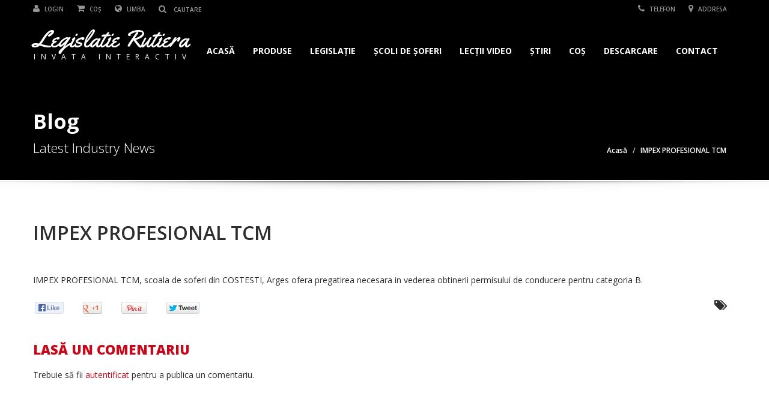

--- FILE ---
content_type: text/html; charset=UTF-8
request_url: https://www.legislatierutiera.ro/scoli/impex-profesional-tcm/
body_size: 15689
content:
<!doctype html>
<html lang="ro-RO" class="no-js"><head>
		<meta charset="UTF-8">
		<title>IMPEX PROFESIONAL TCM  |  Legislatie Rutiera</title>
		
                
    	<meta http-equiv="X-UA-Compatible" content="IE=edge,chrome=1" />
		<meta name="viewport" content="width=device-width, initial-scale=1.0">
            		<meta name="description" content="Legislatie Rutiera">
        
        
		<meta name='robots' content='max-image-preview:large' />
<link rel='dns-prefetch' href='//fonts.googleapis.com' />
<link rel="alternate" type="application/rss+xml" title="Legislatie Rutiera &raquo; Flux" href="https://www.legislatierutiera.ro/feed/" />
<link rel="alternate" type="application/rss+xml" title="Legislatie Rutiera &raquo; Fluxul pentru comentarii" href="https://www.legislatierutiera.ro/comments/feed/" />
<link rel="alternate" type="application/rss+xml" title="Legislatie Rutiera &raquo; IMPEX PROFESIONAL TCM Fluxul comentarii" href="https://www.legislatierutiera.ro/scoli/impex-profesional-tcm/feed/" />
<script type="text/javascript">
/* <![CDATA[ */
window._wpemojiSettings = {"baseUrl":"https:\/\/s.w.org\/images\/core\/emoji\/14.0.0\/72x72\/","ext":".png","svgUrl":"https:\/\/s.w.org\/images\/core\/emoji\/14.0.0\/svg\/","svgExt":".svg","source":{"concatemoji":"https:\/\/www.legislatierutiera.ro\/wp-includes\/js\/wp-emoji-release.min.js"}};
/*! This file is auto-generated */
!function(i,n){var o,s,e;function c(e){try{var t={supportTests:e,timestamp:(new Date).valueOf()};sessionStorage.setItem(o,JSON.stringify(t))}catch(e){}}function p(e,t,n){e.clearRect(0,0,e.canvas.width,e.canvas.height),e.fillText(t,0,0);var t=new Uint32Array(e.getImageData(0,0,e.canvas.width,e.canvas.height).data),r=(e.clearRect(0,0,e.canvas.width,e.canvas.height),e.fillText(n,0,0),new Uint32Array(e.getImageData(0,0,e.canvas.width,e.canvas.height).data));return t.every(function(e,t){return e===r[t]})}function u(e,t,n){switch(t){case"flag":return n(e,"\ud83c\udff3\ufe0f\u200d\u26a7\ufe0f","\ud83c\udff3\ufe0f\u200b\u26a7\ufe0f")?!1:!n(e,"\ud83c\uddfa\ud83c\uddf3","\ud83c\uddfa\u200b\ud83c\uddf3")&&!n(e,"\ud83c\udff4\udb40\udc67\udb40\udc62\udb40\udc65\udb40\udc6e\udb40\udc67\udb40\udc7f","\ud83c\udff4\u200b\udb40\udc67\u200b\udb40\udc62\u200b\udb40\udc65\u200b\udb40\udc6e\u200b\udb40\udc67\u200b\udb40\udc7f");case"emoji":return!n(e,"\ud83e\udef1\ud83c\udffb\u200d\ud83e\udef2\ud83c\udfff","\ud83e\udef1\ud83c\udffb\u200b\ud83e\udef2\ud83c\udfff")}return!1}function f(e,t,n){var r="undefined"!=typeof WorkerGlobalScope&&self instanceof WorkerGlobalScope?new OffscreenCanvas(300,150):i.createElement("canvas"),a=r.getContext("2d",{willReadFrequently:!0}),o=(a.textBaseline="top",a.font="600 32px Arial",{});return e.forEach(function(e){o[e]=t(a,e,n)}),o}function t(e){var t=i.createElement("script");t.src=e,t.defer=!0,i.head.appendChild(t)}"undefined"!=typeof Promise&&(o="wpEmojiSettingsSupports",s=["flag","emoji"],n.supports={everything:!0,everythingExceptFlag:!0},e=new Promise(function(e){i.addEventListener("DOMContentLoaded",e,{once:!0})}),new Promise(function(t){var n=function(){try{var e=JSON.parse(sessionStorage.getItem(o));if("object"==typeof e&&"number"==typeof e.timestamp&&(new Date).valueOf()<e.timestamp+604800&&"object"==typeof e.supportTests)return e.supportTests}catch(e){}return null}();if(!n){if("undefined"!=typeof Worker&&"undefined"!=typeof OffscreenCanvas&&"undefined"!=typeof URL&&URL.createObjectURL&&"undefined"!=typeof Blob)try{var e="postMessage("+f.toString()+"("+[JSON.stringify(s),u.toString(),p.toString()].join(",")+"));",r=new Blob([e],{type:"text/javascript"}),a=new Worker(URL.createObjectURL(r),{name:"wpTestEmojiSupports"});return void(a.onmessage=function(e){c(n=e.data),a.terminate(),t(n)})}catch(e){}c(n=f(s,u,p))}t(n)}).then(function(e){for(var t in e)n.supports[t]=e[t],n.supports.everything=n.supports.everything&&n.supports[t],"flag"!==t&&(n.supports.everythingExceptFlag=n.supports.everythingExceptFlag&&n.supports[t]);n.supports.everythingExceptFlag=n.supports.everythingExceptFlag&&!n.supports.flag,n.DOMReady=!1,n.readyCallback=function(){n.DOMReady=!0}}).then(function(){return e}).then(function(){var e;n.supports.everything||(n.readyCallback(),(e=n.source||{}).concatemoji?t(e.concatemoji):e.wpemoji&&e.twemoji&&(t(e.twemoji),t(e.wpemoji)))}))}((window,document),window._wpemojiSettings);
/* ]]> */
</script>
<style id='wp-emoji-styles-inline-css' type='text/css'>

	img.wp-smiley, img.emoji {
		display: inline !important;
		border: none !important;
		box-shadow: none !important;
		height: 1em !important;
		width: 1em !important;
		margin: 0 0.07em !important;
		vertical-align: -0.1em !important;
		background: none !important;
		padding: 0 !important;
	}
</style>
<link rel='stylesheet' id='wp-block-library-css' href='https://www.legislatierutiera.ro/wp-includes/css/dist/block-library/style.min.css' type='text/css' media='all' />
<link rel='stylesheet' id='wc-block-vendors-style-css' href='https://www.legislatierutiera.ro/wp-content/plugins/woocommerce/packages/woocommerce-blocks/build/vendors-style.css' type='text/css' media='all' />
<link rel='stylesheet' id='wc-block-style-css' href='https://www.legislatierutiera.ro/wp-content/plugins/woocommerce/packages/woocommerce-blocks/build/style.css' type='text/css' media='all' />
<style id='classic-theme-styles-inline-css' type='text/css'>
/*! This file is auto-generated */
.wp-block-button__link{color:#fff;background-color:#32373c;border-radius:9999px;box-shadow:none;text-decoration:none;padding:calc(.667em + 2px) calc(1.333em + 2px);font-size:1.125em}.wp-block-file__button{background:#32373c;color:#fff;text-decoration:none}
</style>
<style id='global-styles-inline-css' type='text/css'>
body{--wp--preset--color--black: #000000;--wp--preset--color--cyan-bluish-gray: #abb8c3;--wp--preset--color--white: #ffffff;--wp--preset--color--pale-pink: #f78da7;--wp--preset--color--vivid-red: #cf2e2e;--wp--preset--color--luminous-vivid-orange: #ff6900;--wp--preset--color--luminous-vivid-amber: #fcb900;--wp--preset--color--light-green-cyan: #7bdcb5;--wp--preset--color--vivid-green-cyan: #00d084;--wp--preset--color--pale-cyan-blue: #8ed1fc;--wp--preset--color--vivid-cyan-blue: #0693e3;--wp--preset--color--vivid-purple: #9b51e0;--wp--preset--gradient--vivid-cyan-blue-to-vivid-purple: linear-gradient(135deg,rgba(6,147,227,1) 0%,rgb(155,81,224) 100%);--wp--preset--gradient--light-green-cyan-to-vivid-green-cyan: linear-gradient(135deg,rgb(122,220,180) 0%,rgb(0,208,130) 100%);--wp--preset--gradient--luminous-vivid-amber-to-luminous-vivid-orange: linear-gradient(135deg,rgba(252,185,0,1) 0%,rgba(255,105,0,1) 100%);--wp--preset--gradient--luminous-vivid-orange-to-vivid-red: linear-gradient(135deg,rgba(255,105,0,1) 0%,rgb(207,46,46) 100%);--wp--preset--gradient--very-light-gray-to-cyan-bluish-gray: linear-gradient(135deg,rgb(238,238,238) 0%,rgb(169,184,195) 100%);--wp--preset--gradient--cool-to-warm-spectrum: linear-gradient(135deg,rgb(74,234,220) 0%,rgb(151,120,209) 20%,rgb(207,42,186) 40%,rgb(238,44,130) 60%,rgb(251,105,98) 80%,rgb(254,248,76) 100%);--wp--preset--gradient--blush-light-purple: linear-gradient(135deg,rgb(255,206,236) 0%,rgb(152,150,240) 100%);--wp--preset--gradient--blush-bordeaux: linear-gradient(135deg,rgb(254,205,165) 0%,rgb(254,45,45) 50%,rgb(107,0,62) 100%);--wp--preset--gradient--luminous-dusk: linear-gradient(135deg,rgb(255,203,112) 0%,rgb(199,81,192) 50%,rgb(65,88,208) 100%);--wp--preset--gradient--pale-ocean: linear-gradient(135deg,rgb(255,245,203) 0%,rgb(182,227,212) 50%,rgb(51,167,181) 100%);--wp--preset--gradient--electric-grass: linear-gradient(135deg,rgb(202,248,128) 0%,rgb(113,206,126) 100%);--wp--preset--gradient--midnight: linear-gradient(135deg,rgb(2,3,129) 0%,rgb(40,116,252) 100%);--wp--preset--font-size--small: 13px;--wp--preset--font-size--medium: 20px;--wp--preset--font-size--large: 36px;--wp--preset--font-size--x-large: 42px;--wp--preset--spacing--20: 0.44rem;--wp--preset--spacing--30: 0.67rem;--wp--preset--spacing--40: 1rem;--wp--preset--spacing--50: 1.5rem;--wp--preset--spacing--60: 2.25rem;--wp--preset--spacing--70: 3.38rem;--wp--preset--spacing--80: 5.06rem;--wp--preset--shadow--natural: 6px 6px 9px rgba(0, 0, 0, 0.2);--wp--preset--shadow--deep: 12px 12px 50px rgba(0, 0, 0, 0.4);--wp--preset--shadow--sharp: 6px 6px 0px rgba(0, 0, 0, 0.2);--wp--preset--shadow--outlined: 6px 6px 0px -3px rgba(255, 255, 255, 1), 6px 6px rgba(0, 0, 0, 1);--wp--preset--shadow--crisp: 6px 6px 0px rgba(0, 0, 0, 1);}:where(.is-layout-flex){gap: 0.5em;}:where(.is-layout-grid){gap: 0.5em;}body .is-layout-flow > .alignleft{float: left;margin-inline-start: 0;margin-inline-end: 2em;}body .is-layout-flow > .alignright{float: right;margin-inline-start: 2em;margin-inline-end: 0;}body .is-layout-flow > .aligncenter{margin-left: auto !important;margin-right: auto !important;}body .is-layout-constrained > .alignleft{float: left;margin-inline-start: 0;margin-inline-end: 2em;}body .is-layout-constrained > .alignright{float: right;margin-inline-start: 2em;margin-inline-end: 0;}body .is-layout-constrained > .aligncenter{margin-left: auto !important;margin-right: auto !important;}body .is-layout-constrained > :where(:not(.alignleft):not(.alignright):not(.alignfull)){max-width: var(--wp--style--global--content-size);margin-left: auto !important;margin-right: auto !important;}body .is-layout-constrained > .alignwide{max-width: var(--wp--style--global--wide-size);}body .is-layout-flex{display: flex;}body .is-layout-flex{flex-wrap: wrap;align-items: center;}body .is-layout-flex > *{margin: 0;}body .is-layout-grid{display: grid;}body .is-layout-grid > *{margin: 0;}:where(.wp-block-columns.is-layout-flex){gap: 2em;}:where(.wp-block-columns.is-layout-grid){gap: 2em;}:where(.wp-block-post-template.is-layout-flex){gap: 1.25em;}:where(.wp-block-post-template.is-layout-grid){gap: 1.25em;}.has-black-color{color: var(--wp--preset--color--black) !important;}.has-cyan-bluish-gray-color{color: var(--wp--preset--color--cyan-bluish-gray) !important;}.has-white-color{color: var(--wp--preset--color--white) !important;}.has-pale-pink-color{color: var(--wp--preset--color--pale-pink) !important;}.has-vivid-red-color{color: var(--wp--preset--color--vivid-red) !important;}.has-luminous-vivid-orange-color{color: var(--wp--preset--color--luminous-vivid-orange) !important;}.has-luminous-vivid-amber-color{color: var(--wp--preset--color--luminous-vivid-amber) !important;}.has-light-green-cyan-color{color: var(--wp--preset--color--light-green-cyan) !important;}.has-vivid-green-cyan-color{color: var(--wp--preset--color--vivid-green-cyan) !important;}.has-pale-cyan-blue-color{color: var(--wp--preset--color--pale-cyan-blue) !important;}.has-vivid-cyan-blue-color{color: var(--wp--preset--color--vivid-cyan-blue) !important;}.has-vivid-purple-color{color: var(--wp--preset--color--vivid-purple) !important;}.has-black-background-color{background-color: var(--wp--preset--color--black) !important;}.has-cyan-bluish-gray-background-color{background-color: var(--wp--preset--color--cyan-bluish-gray) !important;}.has-white-background-color{background-color: var(--wp--preset--color--white) !important;}.has-pale-pink-background-color{background-color: var(--wp--preset--color--pale-pink) !important;}.has-vivid-red-background-color{background-color: var(--wp--preset--color--vivid-red) !important;}.has-luminous-vivid-orange-background-color{background-color: var(--wp--preset--color--luminous-vivid-orange) !important;}.has-luminous-vivid-amber-background-color{background-color: var(--wp--preset--color--luminous-vivid-amber) !important;}.has-light-green-cyan-background-color{background-color: var(--wp--preset--color--light-green-cyan) !important;}.has-vivid-green-cyan-background-color{background-color: var(--wp--preset--color--vivid-green-cyan) !important;}.has-pale-cyan-blue-background-color{background-color: var(--wp--preset--color--pale-cyan-blue) !important;}.has-vivid-cyan-blue-background-color{background-color: var(--wp--preset--color--vivid-cyan-blue) !important;}.has-vivid-purple-background-color{background-color: var(--wp--preset--color--vivid-purple) !important;}.has-black-border-color{border-color: var(--wp--preset--color--black) !important;}.has-cyan-bluish-gray-border-color{border-color: var(--wp--preset--color--cyan-bluish-gray) !important;}.has-white-border-color{border-color: var(--wp--preset--color--white) !important;}.has-pale-pink-border-color{border-color: var(--wp--preset--color--pale-pink) !important;}.has-vivid-red-border-color{border-color: var(--wp--preset--color--vivid-red) !important;}.has-luminous-vivid-orange-border-color{border-color: var(--wp--preset--color--luminous-vivid-orange) !important;}.has-luminous-vivid-amber-border-color{border-color: var(--wp--preset--color--luminous-vivid-amber) !important;}.has-light-green-cyan-border-color{border-color: var(--wp--preset--color--light-green-cyan) !important;}.has-vivid-green-cyan-border-color{border-color: var(--wp--preset--color--vivid-green-cyan) !important;}.has-pale-cyan-blue-border-color{border-color: var(--wp--preset--color--pale-cyan-blue) !important;}.has-vivid-cyan-blue-border-color{border-color: var(--wp--preset--color--vivid-cyan-blue) !important;}.has-vivid-purple-border-color{border-color: var(--wp--preset--color--vivid-purple) !important;}.has-vivid-cyan-blue-to-vivid-purple-gradient-background{background: var(--wp--preset--gradient--vivid-cyan-blue-to-vivid-purple) !important;}.has-light-green-cyan-to-vivid-green-cyan-gradient-background{background: var(--wp--preset--gradient--light-green-cyan-to-vivid-green-cyan) !important;}.has-luminous-vivid-amber-to-luminous-vivid-orange-gradient-background{background: var(--wp--preset--gradient--luminous-vivid-amber-to-luminous-vivid-orange) !important;}.has-luminous-vivid-orange-to-vivid-red-gradient-background{background: var(--wp--preset--gradient--luminous-vivid-orange-to-vivid-red) !important;}.has-very-light-gray-to-cyan-bluish-gray-gradient-background{background: var(--wp--preset--gradient--very-light-gray-to-cyan-bluish-gray) !important;}.has-cool-to-warm-spectrum-gradient-background{background: var(--wp--preset--gradient--cool-to-warm-spectrum) !important;}.has-blush-light-purple-gradient-background{background: var(--wp--preset--gradient--blush-light-purple) !important;}.has-blush-bordeaux-gradient-background{background: var(--wp--preset--gradient--blush-bordeaux) !important;}.has-luminous-dusk-gradient-background{background: var(--wp--preset--gradient--luminous-dusk) !important;}.has-pale-ocean-gradient-background{background: var(--wp--preset--gradient--pale-ocean) !important;}.has-electric-grass-gradient-background{background: var(--wp--preset--gradient--electric-grass) !important;}.has-midnight-gradient-background{background: var(--wp--preset--gradient--midnight) !important;}.has-small-font-size{font-size: var(--wp--preset--font-size--small) !important;}.has-medium-font-size{font-size: var(--wp--preset--font-size--medium) !important;}.has-large-font-size{font-size: var(--wp--preset--font-size--large) !important;}.has-x-large-font-size{font-size: var(--wp--preset--font-size--x-large) !important;}
.wp-block-navigation a:where(:not(.wp-element-button)){color: inherit;}
:where(.wp-block-post-template.is-layout-flex){gap: 1.25em;}:where(.wp-block-post-template.is-layout-grid){gap: 1.25em;}
:where(.wp-block-columns.is-layout-flex){gap: 2em;}:where(.wp-block-columns.is-layout-grid){gap: 2em;}
.wp-block-pullquote{font-size: 1.5em;line-height: 1.6;}
</style>
<link rel='stylesheet' id='chosen-css' href='https://www.legislatierutiera.ro/wp-content/plugins/automotive/css/chosen.css' type='text/css' media='all' />
<link rel='stylesheet' id='google-web-font-automotive-css' href='https://fonts.googleapis.com/css?family=Open+Sans%3A300%2C400%2C600%2C800%2C400italic' type='text/css' media='all' />
<link rel='stylesheet' id='font-awesomemin-css' href='https://www.legislatierutiera.ro/wp-content/plugins/automotive/css/font-awesome.min.css' type='text/css' media='all' />
<link rel='stylesheet' id='jquery-css' href='https://www.legislatierutiera.ro/wp-content/plugins/automotive/css/jquery-ui.css' type='text/css' media='all' />
<link rel='stylesheet' id='bootstrapmin-css' href='https://www.legislatierutiera.ro/wp-content/plugins/automotive/css/bootstrap.min.css' type='text/css' media='all' />
<link rel='stylesheet' id='css-animate-css' href='https://www.legislatierutiera.ro/wp-content/plugins/automotive/css/animate.min.css' type='text/css' media='all' />
<link rel='stylesheet' id='flexslider-css' href='https://www.legislatierutiera.ro/wp-content/plugins/js_composer/assets/lib/flexslider/flexslider.min.css' type='text/css' media='all' />
<link rel='stylesheet' id='selectbox-css' href='https://www.legislatierutiera.ro/wp-content/plugins/automotive/css/jquery.selectbox.css' type='text/css' media='all' />
<link rel='stylesheet' id='listing_style-css' href='https://www.legislatierutiera.ro/wp-content/plugins/automotive/css/listing_style.css' type='text/css' media='all' />
<link rel='stylesheet' id='listing_mobile-css' href='https://www.legislatierutiera.ro/wp-content/plugins/automotive/css/mobile.css' type='text/css' media='all' />
<link rel='stylesheet' id='fancybox-css' href='https://www.legislatierutiera.ro/wp-content/plugins/automotive/css/jquery.fancybox.css' type='text/css' media='all' />
<link rel='stylesheet' id='listing_shortcodes-css' href='https://www.legislatierutiera.ro/wp-content/plugins/automotive/css/shortcodes.css' type='text/css' media='all' />
<link rel='stylesheet' id='ts-css' href='https://www.legislatierutiera.ro/wp-content/plugins/automotive/css/ts.css' type='text/css' media='all' />
<link rel='stylesheet' id='rs-plugin-settings-css' href='https://www.legislatierutiera.ro/wp-content/plugins/revslider/rs-plugin/css/settings.css' type='text/css' media='all' />
<style id='rs-plugin-settings-inline-css' type='text/css'>
.tp-caption a{color:#ff7302;text-shadow:none;-webkit-transition:all 0.2s ease-out;-moz-transition:all 0.2s ease-out;-o-transition:all 0.2s ease-out;-ms-transition:all 0.2s ease-out}.tp-caption a:hover{color:#ffa902}
</style>
<link rel='stylesheet' id='woocommerce-layout-css' href='https://www.legislatierutiera.ro/wp-content/plugins/woocommerce/assets/css/woocommerce-layout.css' type='text/css' media='all' />
<link rel='stylesheet' id='woocommerce-smallscreen-css' href='https://www.legislatierutiera.ro/wp-content/plugins/woocommerce/assets/css/woocommerce-smallscreen.css' type='text/css' media='only screen and (max-width: 768px)' />
<link rel='stylesheet' id='woocommerce-general-css' href='https://www.legislatierutiera.ro/wp-content/plugins/woocommerce/assets/css/woocommerce.css' type='text/css' media='all' />
<style id='woocommerce-inline-inline-css' type='text/css'>
.woocommerce form .form-row .required { visibility: visible; }
</style>
<link rel='stylesheet' id='jqueryfancybox-css' href='https://www.legislatierutiera.ro/wp-content/themes/automotive/css/jquery.fancybox.css' type='text/css' media='all' />
<link rel='stylesheet' id='jqueryselectbox-css' href='https://www.legislatierutiera.ro/wp-content/themes/automotive/css/jquery.selectbox.css' type='text/css' media='all' />
<link rel='stylesheet' id='style-css' href='https://www.legislatierutiera.ro/wp-content/themes/automotive/css/style.css' type='text/css' media='all' />
<style id='style-inline-css' type='text/css'>
a, a:hover, a:focus, .firstcharacter, .list-info span.text-red, .car-block-wrap h4 a, .welcome-wrap h4, .small-block:hover h4, .small-block:hover a i, .recent-vehicles h5, .flip .card .back i.button_icon:hover:before, .about-us h3, .blog-container h3, .blog-post h3, .side-content h3, .services h3, .list_faq ul li.active a, .list_faq ul li a:hover, .right_faq .side-widget h3, .side-content .side-blog strong, .side-content .list ul li:last-child a, .side-content .list ul li span, .main_pricing h3 b, .layout-3 .main_pricing .inside span.amt, .layout-4 .main_pricing .inside span.amt, .layout-3 .main_pricing .inside span.sub1, .layout-4 .main_pricing .inside span.sub1, #features ul li .fa-li, .left_inventory h2, .side-content .list h3, .side-content .financing_calculator h3, .left_inventory h2, .side-content .list h3, .side-content .financing_calculator h3, .featured-service h2, .featured-service h2 strong, .detail-service h2, .detail-service h2 strong, .find_team h2, .find_team h2, .find_team h2, .our_inventory h4, .our_inventory span, .year_wrapper span, .right_site_job .project_details ul li i, .read-more a, .comment-data .comment-author a, .find_map h2, .information_head h3, .address ul li span.compayWeb_color, .porche .car-detail .option-tick-list ul li:before, .detail-service .details h5:before, .services .right-content ul li:before, .alternate-font, .left_inventory h3, .no_footer .logo-footer a span, .page-content h3, .page-content h4, .page-content .small-block:hover h4, .pricing_table .main_pricing .inside span.amt, .pricing_table .main_pricing .inside span.sub1, .wp_page .page-content h2, .detail-service .details h5 i, body ul.shortcode.type-checkboxes li i, .comments h3#comments-number {
                                color: #c7081b;
                            }

                            .pagination>li>a:hover, .pagination>li>span:hover, .pagination>li>a:focus, .pagination>li>span:focus, .progressbar .progress .progress-bar-danger, .bottom-header .navbar-default .navbar-nav>.active>a, .bottom-header .navbar-default .navbar-nav>.active>a:hover, .bottom-header .navbar-default .navbar-nav>.active>a:focus, .bottom-header .navbar-default .navbar-nav> li> a:hover, header .nav .open>a, header .nav .open>a:hover, header .nav .open>a:focus, header .navbar-default .navbar-nav>.open>a, header .navbar-default .navbar-nav>.open>a:hover, header .navbar-default .navbar-nav>.open>a:focus, .dropdown-menu>li>a:hover, .dropdown-menu>li>a:focus, .dropdown-menu>.active>a, .dropdown-menu>.active>a:hover, .dropdown-menu>.active>a:focus, .navbar-default .navbar-nav .open .dropdown-menu>.active>a, .navbar-default .navbar-nav .open .dropdown-menu>.active>a:hover, .car-block:hover .car-block-bottom, .controls .left-arrow:hover, .controls .right-arrow:hover, .back_to_top:hover, .flip .card .back, .description-accordion .panel-title a:after, .layout-3 .pricing-header, .layout-4 .pricing-header, .porche .porche-header, .featured-service .featured:hover, .featured-service .featured .caption, .flexslider2 .flex-direction-nav li a:hover, .default-btn, .default-btn:hover, .default-btn:focus, .form-element input[type=submit], .side-content form input[type=submit], .side-content form input[type=submit]:hover, input[type="reset"], input[type="reset"]:hover, input[type="submit"], input[type="button"], input[type="submit"]:hover, input[type="button"]:hover, .btn-inventory, .btn-inventory:hover, .porche-footer input[type="submit"], .porche-footer input[type="button"], .porche-footer input[type="submit"]:active, .porche-footer input[type="button"]:active, .leave-comments form input[type=submit], .leave-comments form input[type=submit]:active, .choose-list ul li:before, .woocommerce span.onsale, .woocommerce-page span.onsale, .current_page_parent   {
                                background: #c7081b;
                                background-color: #c7081b;
                            }

                            #wp-calendar td#today, body ul.shortcode li .red_box, button, .pricing_table .pricing-header, .featured:hover, button:hover, .arrow1 a:hover, .arrow2 a:hover, .arrow3 a:hover {
                                background-color: #c7081b;
                            }  

                            .post-entry blockquote {
                                border-left-color: #c7081b;
                            }

                            .angled_badge.theme_color:before { border-left-color: #c7081b; border-right-color: #c7081b;}
                            .listing-slider .angled_badge.theme_color:before { border-color: #c7081b  rgba(0, 0, 0, 0); }
                            body, p, table, ul, li, .theme_font, .textwidget, .recent-vehicles p, .post-entry table, .list-info p, .blog-list span, .blog-content strong, .post-entry, .pricing_table .category_pricing ul li, .inventory-heading em, body ul.shortcode.type-checkboxes li, .about-us p, .blog-container p, .blog-post p, .address ul li strong, .address ul li span { 
                                font-family: Open Sans;
                                font-size: 14px;
                                color: #2D2D2D;
                                line-height: 24px;
                                font-weight: 400;
                            }
                            .small-block h4, .page-content .small-block h4, .small-block a, page-template-404 .error, .content h2.error, .content h2.error i.exclamation, .blog-list h4, .page-content .blog-list h4, .panel-heading .panel-title>a, .wp_page .page-content h2, .featured-service .featured h5, .detail-service .details h5, .name_post h4, .page-content .name_post h4, .portfolioContainer .box>div>span, .blog-content ul li, .comments > ul >li, .blog-content ul li a, .portfolioContainer .mix .box a, .project_wrapper h4.related_project_head, .post-entry span.tags a, .post-entry span.tags, .side-content .list ul li, .wp_page .page-content h2 a, .blog-content .post-entry h5, .blog-content h2, .address ul li i, .address ul li strong, .address ul li span, .icon_address p i, .listing-view ul.ribbon-item li a, .select-wrapper span.sort-by, .inventory-heading h2, .inventory-heading span, .inventory-heading .text-right h2, .woocommerce div.product .product_title, .woocommerce #content div.product .product_title, .woocommerce-page div.product .product_title, .woocommerce-page #content div.product .product_title, .woocommerce ul.products li.product .price, .woocommerce-page ul.products li.product .price, .woocommerce-page div.product p.price, .woocommerce div.product p.price, .woocommerce div.product .product_title, .woocommerce #content div.product .product_title, .woocommerce-page div.product .product_title, .woocommerce-page #content div.product .product_title, .parallax_parent .parallax_scroll h4 {
                                color: #2D2D2D;
                            }
                            header .bottom-header .navbar-default .navbar-brand .logo .primary_text, .no_footer .logo-footer a h1, .logo-footer a h1 {                                
                                font-family: Yellowtail;
                                font-size: 40px;
                                color: #FFF;
                                line-height: 20px;
                            }

                            header .bottom-header .navbar-default .navbar-brand .logo .secondary_text, .no_footer .logo-footer a span, .logo-footer a span {                      
                                font-family: Open Sans;
                                font-size: 12px;
                                color: #FFF;
                                line-height: 20px;
                            }
            
                            a { color: #c7081b; }
                            a:hover { color: #c7081b; }
                            a:active { color: #c7081b; }
            
                            footer a { color: #BEBEBE; }
                            footer a:hover { color: #999; }
                            footer a:active { color: #999; }
            

                                    
</style>
<link rel='stylesheet' id='mobile-css' href='https://www.legislatierutiera.ro/wp-content/themes/automotive/css/mobile.css' type='text/css' media='all' />
<link rel='stylesheet' id='settings-css' href='https://www.legislatierutiera.ro/wp-content/themes/automotive/css/settings.css' type='text/css' media='all' />
<link rel='stylesheet' id='wp-css' href='https://www.legislatierutiera.ro/wp-content/themes/automotive/css/wp.css' type='text/css' media='all' />
<link rel='stylesheet' id='social-likes-css' href='https://www.legislatierutiera.ro/wp-content/plugins/automotive/css/social-likes.css' type='text/css' media='all' />
<link rel='stylesheet' id='redux-google-fonts-automotive_wp-css' href='https://fonts.googleapis.com/css?family=Open+Sans%3A300%2C400%2C600%2C700%2C800%2C300italic%2C400italic%2C600italic%2C700italic%2C800italic%7CYellowtail%3A400' type='text/css' media='all' />
<script type="text/javascript" src="https://www.legislatierutiera.ro/wp-content/plugins/enable-jquery-migrate-helper/js/jquery/jquery-1.12.4-wp.js" id="jquery-core-js"></script>
<script type="text/javascript" src="https://www.legislatierutiera.ro/wp-content/plugins/enable-jquery-migrate-helper/js/jquery-migrate/jquery-migrate-1.4.1-wp.js" id="jquery-migrate-js"></script>
<script type="text/javascript" src="https://www.legislatierutiera.ro/wp-content/plugins/automotive/js/jquery-ui-1.10.3.custom.min.js" id="jquery_ui-js"></script>
<script type="text/javascript" src="https://www.legislatierutiera.ro/wp-content/plugins/revslider/rs-plugin/js/jquery.themepunch.tools.min.js" id="tp-tools-js"></script>
<script type="text/javascript" src="https://www.legislatierutiera.ro/wp-content/plugins/revslider/rs-plugin/js/jquery.themepunch.revolution.min.js" id="revmin-js"></script>
<script type="text/javascript" src="https://www.legislatierutiera.ro/wp-content/plugins/woocommerce/assets/js/jquery-blockui/jquery.blockUI.min.js" id="jquery-blockui-js"></script>
<script type="text/javascript" id="wc-add-to-cart-js-extra">
/* <![CDATA[ */
var wc_add_to_cart_params = {"ajax_url":"\/wp-admin\/admin-ajax.php","wc_ajax_url":"\/?wc-ajax=%%endpoint%%","i18n_view_cart":"View cart","cart_url":"https:\/\/www.legislatierutiera.ro\/cart\/","is_cart":"","cart_redirect_after_add":"no"};
/* ]]> */
</script>
<script type="text/javascript" src="https://www.legislatierutiera.ro/wp-content/plugins/woocommerce/assets/js/frontend/add-to-cart.min.js" id="wc-add-to-cart-js"></script>
<script type="text/javascript" src="https://www.legislatierutiera.ro/wp-content/plugins/js_composer/assets/js/vendors/woocommerce-add-to-cart.js" id="vc_woocommerce-add-to-cart-js-js"></script>
<link rel="https://api.w.org/" href="https://www.legislatierutiera.ro/wp-json/" /><link rel="EditURI" type="application/rsd+xml" title="RSD" href="https://www.legislatierutiera.ro/xmlrpc.php?rsd" />
<meta name="generator" content="WordPress 6.4" />
<meta name="generator" content="WooCommerce 5.0.0" />
<link rel="canonical" href="https://www.legislatierutiera.ro/scoli/impex-profesional-tcm/" />
<link rel='shortlink' href='https://www.legislatierutiera.ro/?p=1895' />
<link rel="alternate" type="application/json+oembed" href="https://www.legislatierutiera.ro/wp-json/oembed/1.0/embed?url=https%3A%2F%2Fwww.legislatierutiera.ro%2Fscoli%2Fimpex-profesional-tcm%2F" />
<link rel="alternate" type="text/xml+oembed" href="https://www.legislatierutiera.ro/wp-json/oembed/1.0/embed?url=https%3A%2F%2Fwww.legislatierutiera.ro%2Fscoli%2Fimpex-profesional-tcm%2F&#038;format=xml" />
		<script type="text/javascript">
			jQuery(document).ready(function() {
				// CUSTOM AJAX CONTENT LOADING FUNCTION
				var ajaxRevslider = function(obj) {
				
					// obj.type : Post Type
					// obj.id : ID of Content to Load
					// obj.aspectratio : The Aspect Ratio of the Container / Media
					// obj.selector : The Container Selector where the Content of Ajax will be injected. It is done via the Essential Grid on Return of Content
					
					var content = "";

					data = {};
					
					data.action = 'revslider_ajax_call_front';
					data.client_action = 'get_slider_html';
					data.token = 'ab39719877';
					data.type = obj.type;
					data.id = obj.id;
					data.aspectratio = obj.aspectratio;
					
					// SYNC AJAX REQUEST
					jQuery.ajax({
						type:"post",
						url:"https://www.legislatierutiera.ro/wp-admin/admin-ajax.php",
						dataType: 'json',
						data:data,
						async:false,
						success: function(ret, textStatus, XMLHttpRequest) {
							if(ret.success == true)
								content = ret.data;								
						},
						error: function(e) {
							console.log(e);
						}
					});
					
					 // FIRST RETURN THE CONTENT WHEN IT IS LOADED !!
					 return content;						 
				};
				
				// CUSTOM AJAX FUNCTION TO REMOVE THE SLIDER
				var ajaxRemoveRevslider = function(obj) {
					return jQuery(obj.selector+" .rev_slider").revkill();
				};

				// EXTEND THE AJAX CONTENT LOADING TYPES WITH TYPE AND FUNCTION
				var extendessential = setInterval(function() {
					if (jQuery.fn.tpessential != undefined) {
						clearInterval(extendessential);
						if(typeof(jQuery.fn.tpessential.defaults) !== 'undefined') {
							jQuery.fn.tpessential.defaults.ajaxTypes.push({type:"revslider",func:ajaxRevslider,killfunc:ajaxRemoveRevslider,openAnimationSpeed:0.3});   
							// type:  Name of the Post to load via Ajax into the Essential Grid Ajax Container
							// func: the Function Name which is Called once the Item with the Post Type has been clicked
							// killfunc: function to kill in case the Ajax Window going to be removed (before Remove function !
							// openAnimationSpeed: how quick the Ajax Content window should be animated (default is 0.3)
						}
					}
				},30);
			});
		</script>
		
        <script type="text/javascript">
            var jQueryMigrateHelperHasSentDowngrade = false;

			window.onerror = function( msg, url, line, col, error ) {
				// Break out early, do not processing if a downgrade reqeust was already sent.
				if ( jQueryMigrateHelperHasSentDowngrade ) {
					return true;
                }

				var xhr = new XMLHttpRequest();
				var nonce = '7325344c0e';
				var jQueryFunctions = [
					'andSelf',
					'browser',
					'live',
					'boxModel',
					'support.boxModel',
					'size',
					'swap',
					'clean',
					'sub',
                ];
				var match_pattern = /\)\.(.+?) is not a function/;
                var erroredFunction = msg.match( match_pattern );

                // If there was no matching functions, do not try to downgrade.
                if ( null === erroredFunction || typeof erroredFunction !== 'object' || typeof erroredFunction[1] === "undefined" || -1 === jQueryFunctions.indexOf( erroredFunction[1] ) ) {
                    return true;
                }

                // Set that we've now attempted a downgrade request.
                jQueryMigrateHelperHasSentDowngrade = true;

				xhr.open( 'POST', 'https://www.legislatierutiera.ro/wp-admin/admin-ajax.php' );
				xhr.setRequestHeader( 'Content-Type', 'application/x-www-form-urlencoded' );
				xhr.onload = function () {
					var response,
                        reload = false;

					if ( 200 === xhr.status ) {
                        try {
                        	response = JSON.parse( xhr.response );

                        	reload = response.data.reload;
                        } catch ( e ) {
                        	reload = false;
                        }
                    }

					// Automatically reload the page if a deprecation caused an automatic downgrade, ensure visitors get the best possible experience.
					if ( reload ) {
						location.reload();
                    }
				};

				xhr.send( encodeURI( 'action=jquery-migrate-downgrade-version&_wpnonce=' + nonce ) );

				// Suppress error alerts in older browsers
				return true;
			}
        </script>

			<noscript><style>.woocommerce-product-gallery{ opacity: 1 !important; }</style></noscript>
	<meta name="generator" content="Powered by WPBakery Page Builder - drag and drop page builder for WordPress."/>
<link rel="icon" href="https://www.legislatierutiera.ro/wp-content/uploads/2024/11/cropped-lr-favicon-site-32x32.png" sizes="32x32" />
<link rel="icon" href="https://www.legislatierutiera.ro/wp-content/uploads/2024/11/cropped-lr-favicon-site-192x192.png" sizes="192x192" />
<link rel="apple-touch-icon" href="https://www.legislatierutiera.ro/wp-content/uploads/2024/11/cropped-lr-favicon-site-180x180.png" />
<meta name="msapplication-TileImage" content="https://www.legislatierutiera.ro/wp-content/uploads/2024/11/cropped-lr-favicon-site-270x270.png" />
		<style type="text/css" id="wp-custom-css">
			h2.woocommerce-loop-product__title {font-size:1.3em !important;line-height:1.3em !important;}
li.product .price .amount {font-size:1.4em;font-weight:bold;}
li.product .price del {float:left;font-size:0.8em;font-weight:300 !important;}


@media (max-width: 600px) {
header {
	position: relative;
	background: rgba(0, 0, 0, 1);
}
}

		</style>
		<noscript><style> .wpb_animate_when_almost_visible { opacity: 1; }</style></noscript>        	</head>
	<body class="scoli-template-default single single-scoli postid-1895 theme-automotive woocommerce-no-js chrome wpb-js-composer js-comp-ver-6.8.0 vc_responsive">
		
		<!--Header Start-->
        <header  data-spy="affix" data-offset-top="1" class="clearfix affix-top">
                        <section class="toolbar">
                <div class="container">
                    <div class="row">
                        <div class="col-lg-6 left_bar">
                            <ul class="left-none">
                                                                <li><a href="#" data-toggle="modal" data-target="#login_modal"><i class="fa fa-user"></i> Login</a></li>
                                
                                                                <li><a href="#"><i class="fa fa-shopping-cart"></i> Coș</a>
                                	<ul class='cart_dropdown'><li>0 items, Total of <span class="woocommerce-Price-amount amount"><bdi>0.00<span class="woocommerce-Price-currencySymbol">lei</span></bdi></span> <span class='padding-horizontal-5'>|</span> <a href='https://www.legislatierutiera.ro/cart/'>Checkout</a></li></ul>                                </li>
                                
                                                                <li><a href="#"><i class="fa fa-globe"></i> Limba</a>
									                                </li>
                                
                                                                <li> 
                                    <form role="search" method="GET" action="https://www.legislatierutiera.ro/" id="searchform">
                                        <button type="submit"><i class="fa fa-search"></i></button>
                                        <input type="search" placeholder="Cautare" class="search_box" name="s" value=""> 
                                    </form>
                                </li>
                                                            </ul>
                        </div>
                        <div class="col-lg-6 "> 
                            <ul class="right-none pull-right company_info">
                                                                <li><a href="tel:Telefon"><i class="fa fa-phone"></i> Telefon</a></li>
                                
                                                                <li class="address"><a href="#"><i class="fa fa-map-marker"></i> Addresa</a></li>
                                                            </ul>
                        </div>
                    </div>
                </div>
                
                                    <div class="toolbar_shadow"></div>
                            </section>
                        
            <div class="bottom-header" >
                <div class="container">
                    <nav class="navbar navbar-default" role="navigation">
                        <div class="container-fluid"> 
                            <!-- Brand and toggle get grouped for better mobile display -->
                            <div class="navbar-header">
                                <button type="button" class="navbar-toggle" data-toggle="collapse" data-target="#bs-example-navbar-collapse-1"> <span class="sr-only">Toggle navigation</span> <span class="icon-bar"></span> <span class="icon-bar"></span> <span class="icon-bar"></span> </button>
                                <a class="navbar-brand" href="https://www.legislatierutiera.ro">                                	<span class="logo">
                                		                                		<span class="primary_text">Legislatie Rutiera</span> 
                                		<span class="secondary_text">Invata interactiv</span>
                                		                                	</span>
                                </a>                            </div>
                            
                            <!-- Collect the nav links, forms, and other content for toggling -->
                            <div class="collapse navbar-collapse" id="bs-example-navbar-collapse-1">       
								<div class="menu-principal-container"><ul id="menu-principal" class="nav navbar-nav pull-right fullsize_menu"><li id="menu-item-1086" class="menu-item menu-item-type-post_type menu-item-object-page menu-item-home menu-item-1086"><a title="Acasă" href="https://www.legislatierutiera.ro/">Acasă</a></li>
<li id="menu-item-1122" class="menu-item menu-item-type-post_type menu-item-object-page menu-item-has-children menu-item-1122 dropdown"><a title="Produse" aria-haspopup="true" href="https://www.legislatierutiera.ro/magazin/">Produse <b class="caret"></b></a>
<ul role="menu" class=" dropdown-menu">
	<li id="menu-item-2664" class="menu-item menu-item-type-taxonomy menu-item-object-product_cat menu-item-2664"><a title="CD-uri legislație" href="https://www.legislatierutiera.ro/categorie-produs/cd-uri-legislatie/">CD-uri legislație</a></li>
	<li id="menu-item-2663" class="menu-item menu-item-type-taxonomy menu-item-object-product_cat menu-item-2663"><a title="Carti legislație" href="https://www.legislatierutiera.ro/categorie-produs/carti-legislatie-2/">Carti legislație</a></li>
	<li id="menu-item-2662" class="menu-item menu-item-type-taxonomy menu-item-object-product_cat menu-item-2662"><a title="Pentru școli de șoferi" href="https://www.legislatierutiera.ro/categorie-produs/pentru-scoli-de-soferi/">Pentru școli de șoferi</a></li>
</ul>
</li>
<li id="menu-item-2701" class="menu-item menu-item-type-custom menu-item-object-custom menu-item-has-children menu-item-2701 dropdown"><a title="Legislație" aria-haspopup="true" href="#">Legislație <b class="caret"></b></a>
<ul role="menu" class=" dropdown-menu">
	<li id="menu-item-1492" class="menu-item menu-item-type-post_type menu-item-object-page menu-item-1492"><a title="Codul Rutier" href="https://www.legislatierutiera.ro/legislatie-rutiera/codul-rutier/">Codul Rutier</a></li>
	<li id="menu-item-1491" class="menu-item menu-item-type-post_type menu-item-object-page menu-item-1491"><a title="Regulament Auto" href="https://www.legislatierutiera.ro/legislatie-rutiera/regulament-auto/">Regulament Auto</a></li>
	<li id="menu-item-1489" class="menu-item menu-item-type-post_type menu-item-object-page menu-item-1489"><a title="Puncte Amendă" href="https://www.legislatierutiera.ro/legislatie-rutiera/puncte-amenda/">Puncte Amendă</a></li>
</ul>
</li>
<li id="menu-item-2774" class="menu-item menu-item-type-post_type menu-item-object-page menu-item-2774"><a title="Școli de șoferi" href="https://www.legislatierutiera.ro/scoala-soferi/">Școli de șoferi</a></li>
<li id="menu-item-2655" class="menu-item menu-item-type-post_type menu-item-object-page menu-item-2655"><a title="Lecții Video" href="https://www.legislatierutiera.ro/lectii-video/">Lecții Video</a></li>
<li id="menu-item-2372" class="menu-item menu-item-type-taxonomy menu-item-object-category menu-item-has-children menu-item-2372 dropdown"><a title="Știri" aria-haspopup="true" href="https://www.legislatierutiera.ro/categorie/stiri/">Știri <b class="caret"></b></a>
<ul role="menu" class=" dropdown-menu">
	<li id="menu-item-1505" class="menu-item menu-item-type-taxonomy menu-item-object-category menu-item-1505"><a title="Auto" href="https://www.legislatierutiera.ro/categorie/stiri/auto/">Auto</a></li>
	<li id="menu-item-1506" class="menu-item menu-item-type-taxonomy menu-item-object-category menu-item-1506"><a title="Legislative" href="https://www.legislatierutiera.ro/categorie/stiri/legislative/">Legislative</a></li>
</ul>
</li>
<li id="menu-item-3662" class="menu-item menu-item-type-post_type menu-item-object-page menu-item-3662"><a title="Coș" href="https://www.legislatierutiera.ro/cart/">Coș</a></li>
<li id="menu-item-3993" class="menu-item menu-item-type-post_type menu-item-object-page menu-item-3993"><a title="Descarcare" href="https://www.legislatierutiera.ro/descarcare/">Descarcare</a></li>
<li id="menu-item-1088" class="menu-item menu-item-type-post_type menu-item-object-page menu-item-1088"><a title="Contact" href="https://www.legislatierutiera.ro/contact-us/">Contact</a></li>
</ul></div><div class="menu-principal-container"><ul id="menu-principal-1" class="nav navbar-nav pull-right mobile_dropdown_menu"><li class="menu-item menu-item-type-post_type menu-item-object-page menu-item-home menu-item-1086"><a title="Acasă" href="https://www.legislatierutiera.ro/">Acasă</a></li>
<li class="menu-item menu-item-type-post_type menu-item-object-page menu-item-has-children menu-item-1122 dropdown"><a title="Produse" href="https://www.legislatierutiera.ro/magazin/" aria-haspopup="true" data-toggle="dropdown">Produse <b class="caret"></b></a>
<ul role="menu" class=" dropdown-menu">
	<li class="menu-item menu-item-type-taxonomy menu-item-object-product_cat menu-item-2664"><a title="CD-uri legislație" href="https://www.legislatierutiera.ro/categorie-produs/cd-uri-legislatie/">CD-uri legislație</a></li>
	<li class="menu-item menu-item-type-taxonomy menu-item-object-product_cat menu-item-2663"><a title="Carti legislație" href="https://www.legislatierutiera.ro/categorie-produs/carti-legislatie-2/">Carti legislație</a></li>
	<li class="menu-item menu-item-type-taxonomy menu-item-object-product_cat menu-item-2662"><a title="Pentru școli de șoferi" href="https://www.legislatierutiera.ro/categorie-produs/pentru-scoli-de-soferi/">Pentru școli de șoferi</a></li>
</ul>
</li>
<li class="menu-item menu-item-type-custom menu-item-object-custom menu-item-has-children menu-item-2701 dropdown"><a title="Legislație" href="#" aria-haspopup="true" data-toggle="dropdown">Legislație <b class="caret"></b></a>
<ul role="menu" class=" dropdown-menu">
	<li class="menu-item menu-item-type-post_type menu-item-object-page menu-item-1492"><a title="Codul Rutier" href="https://www.legislatierutiera.ro/legislatie-rutiera/codul-rutier/">Codul Rutier</a></li>
	<li class="menu-item menu-item-type-post_type menu-item-object-page menu-item-1491"><a title="Regulament Auto" href="https://www.legislatierutiera.ro/legislatie-rutiera/regulament-auto/">Regulament Auto</a></li>
	<li class="menu-item menu-item-type-post_type menu-item-object-page menu-item-1489"><a title="Puncte Amendă" href="https://www.legislatierutiera.ro/legislatie-rutiera/puncte-amenda/">Puncte Amendă</a></li>
</ul>
</li>
<li class="menu-item menu-item-type-post_type menu-item-object-page menu-item-2774"><a title="Școli de șoferi" href="https://www.legislatierutiera.ro/scoala-soferi/">Școli de șoferi</a></li>
<li class="menu-item menu-item-type-post_type menu-item-object-page menu-item-2655"><a title="Lecții Video" href="https://www.legislatierutiera.ro/lectii-video/">Lecții Video</a></li>
<li class="menu-item menu-item-type-taxonomy menu-item-object-category menu-item-has-children menu-item-2372 dropdown"><a title="Știri" href="https://www.legislatierutiera.ro/categorie/stiri/" aria-haspopup="true" data-toggle="dropdown">Știri <b class="caret"></b></a>
<ul role="menu" class=" dropdown-menu">
	<li class="menu-item menu-item-type-taxonomy menu-item-object-category menu-item-1505"><a title="Auto" href="https://www.legislatierutiera.ro/categorie/stiri/auto/">Auto</a></li>
	<li class="menu-item menu-item-type-taxonomy menu-item-object-category menu-item-1506"><a title="Legislative" href="https://www.legislatierutiera.ro/categorie/stiri/legislative/">Legislative</a></li>
</ul>
</li>
<li class="menu-item menu-item-type-post_type menu-item-object-page menu-item-3662"><a title="Coș" href="https://www.legislatierutiera.ro/cart/">Coș</a></li>
<li class="menu-item menu-item-type-post_type menu-item-object-page menu-item-3993"><a title="Descarcare" href="https://www.legislatierutiera.ro/descarcare/">Descarcare</a></li>
<li class="menu-item menu-item-type-post_type menu-item-object-page menu-item-1088"><a title="Contact" href="https://www.legislatierutiera.ro/contact-us/">Contact</a></li>
</ul></div>                            </div>
                            <!-- /.navbar-collapse --> 
                        </div>
                        <!-- /.container-fluid --> 
                    </nav>
                </div>

                                    <div class="header_shadow"></div>
                            </div>
        </header>
        <!--Header End-->

        <div class="clearfix"></div>
        
        
        <section id="secondary-banner" class="">
            <div class="container">
                <div class="row">
                    <div class="col-lg-7 col-md-7 col-sm-6 col-xs-12">
                    	                        <h2>Blog</h2>
                        <h4>Latest Industry News</h4>
                    </div>
                    <div class="col-lg-5 col-md-5 col-sm-6 col-xs-12">
                        <ul class='breadcrumb'><li><a href="https://www.legislatierutiera.ro">Acasă</a></li> <li class='current_crumb'>IMPEX PROFESIONAL TCM</li></ul>                    </div>
                </div>
            </div>
        </section>
        <!--#secondary-banner ends-->
                    
        <div class="message-shadow"></div>        
        <section class="content">
        	
			<div class="container">    
        
		<div class="inner-page blog-post row is_sidebar">
        <div class="page-content col-lg-12 col-md-12 col-sm-12 col-xs-12">
			<div class="blog-content">
				<div class="blog-title">
                    <h2 class='margin-bottom-25'>IMPEX PROFESIONAL TCM</h2>
                                    </div>
				
				<div class="post-entry clearfix">
         
                	<p>IMPEX PROFESIONAL TCM, scoala de soferi din COSTESTI, Arges ofera pregatirea necesara in vederea obtinerii permisului de conducere pentru categoria B.</p>
					<div class="blog-end margin-top-20">
						<div class="col-lg-6 col-md-6 col-sm-6 col-xs-12 read-more">
                                                    	<ul class="social-likes blog_social" data-url="https://www.legislatierutiera.ro/scoli/impex-profesional-tcm/" data-title="IMPEX PROFESIONAL TCM">
                                <li class="facebook" title="Share link on Facebook"></li>
                                <li class="plusone" title="Share link on Google+"></li>
                                <li class="pinterest" title="Share image on Pinterest"></li>
                                <li class="twitter" title="Share link on Twitter"></li>
                            </ul>
                                                    </div>
						<div class="col-lg-6 col-md-6 col-sm-6 col-xs-12 text-right">
                        	<span class="fa fa-tags tags">
								                            </span>
                        </div>
					</div>
                </div>

                
				<div class="clearfix"></div>
				<div class="comments margin-top-30 margin-bottom-40">
                    <div class="comments">
	

<div class='leave-comments clearfix' id='respond'>	<div id="respond" class="comment-respond">
		<h3 id="reply-title" class="comment-reply-title">Lasă un comentariu</h3><p class="must-log-in">Trebuie să fii <a href="https://www.legislatierutiera.ro/wp-login.php?redirect_to=https%3A%2F%2Fwww.legislatierutiera.ro%2Fscoli%2Fimpex-profesional-tcm%2F">autentificat</a> pentru a publica un comentariu.</p>	</div><!-- #respond -->
	</div>
</div>
				</div>
			</div>
			<div class="clearfix"></div>
		</div>
                
                
	</div>
    
    </div>
    
    
	
			</section>
                        <div class="clearfix"></div>

            <div class="modal fade" id="login_modal" data-backdrop="static" data-keyboard="true" tabindex="-1">
                <div class="vertical-alignment-helper">
                    <div class="modal-dialog vertical-align-center">
                        <div class="modal-content">
                            <div class="modal-body">
                                <button type="button" class="close" data-dismiss="modal"><span aria-hidden="true">&times;</span><span class="sr-only">Close</span></button>
                                
                                <h4>Login to access different features</h4>

                                <input type="text" placeholder="Username" class="username_input margin-right-10 margin-vertical-10">
                                <input type="password" placeholder="Password" class="password_input margin-right-10 margin-vertical-10">

                                <div class="clearfix"></div>

                                <input type="checkbox" name="remember_me" value="yes" id="remember_me"> <label for="remember_me" class="margin-bottom-10">Tine-ma minte</label><br>

                                <button class="ajax_login md-button" data-nonce="0d5af1e6b8">Login</button>

                            </div>
                        </div><!-- /.modal-content -->
                    </div><!-- /.modal-dialog -->
                </div>
            </div><!-- /.modal -->
            
			<!--Footer Start-->
                            <footer>
                    <div class="container">
                        <div class="row">
                            <div class="col-lg-6 col-md-6 col-sm-6 col-lg-12  padding-left-none md-padding-left-none sm-padding-left-15 xs-padding-left-15 "><h4>Comanda online</h4>			<div class="textwidget"><p><img loading="lazy" decoding="async" class="wp-image-4329" src="https://www.legislatierutiera.ro/wp-content/uploads/2023/11/visa-mastercard.png" alt="" width="93" height="27" srcset="https://www.legislatierutiera.ro/wp-content/uploads/2023/11/visa-mastercard.png 173w, https://www.legislatierutiera.ro/wp-content/uploads/2023/11/visa-mastercard-167x50.png 167w, https://www.legislatierutiera.ro/wp-content/uploads/2023/11/visa-mastercard-120x35.png 120w" sizes="(max-width: 93px) 100vw, 93px" /></p>
</div>
		</div><div class="col-lg-6 col-md-6 col-sm-6 col-lg-12  padding-right-none md-padding-right-none sm-padding-right-15 xs-padding-right-15 "><h4>Contact</h4>                
                <div class="footer-contact xs-margin-bottom-60">
                    <ul>
                        <li><i class="fa fa-map-marker"></i> <strong>Adresă:</strong> www.legislatierutiera.ro</li>
                        <li><i class="fa fa-phone"></i> <strong>Telefon:</strong> 0786 199 195</li>
                        <li><i class="fa fa-envelope-o"></i> <strong>E-Mail:</strong><a href="mailto: office@legislatierutiera.ro"> office@legislatierutiera.ro</a></li>
                    </ul>

                    <i class="fa fa-location-arrow back_icon"></i>
                </div>
            </div>                        </div>
                    </div>
                </footer>
                        
            <div class="clearfix"></div>
            <section class="copyright-wrap footer_area">
                <div class="container">
                    <div class="row">
                        
                        <div class="col-lg-4 col-md-4 col-sm-4 col-xs-12">
                                                                                                                                            <div class="logo-footer"><a href="https://www.legislatierutiera.ro">
                                            <h1>Legislatie Rutiera</h1>
                                            <span>Invata interactiv</span></a>
                                        </div>
                                                                                                    
                                                            <p></p>
                                                    </div>
                        <div class="col-lg-8 col-md-8 col-sm-8 col-xs-12">
                                                            <ul class="social clearfix">
                                    <li><a class="facebook" href="https://web.facebook.com/legislatierutiera.ro" target="_blank"></a></li><li><a class="twitter" href="https://twitter.com/LegRutiera" target="_blank"></a></li><li><a class="youtube" href="" target="_blank"></a></li>                                </ul>
                                                    
                                                            <div class="col-lg-12"><ul id="menu-principal-2" class="f-nav"><li class="menu-item menu-item-type-post_type menu-item-object-page menu-item-home menu-item-1086"><a href="https://www.legislatierutiera.ro/">Acasă</a></li>
<li class="menu-item menu-item-type-post_type menu-item-object-page menu-item-has-children menu-item-1122"><a href="https://www.legislatierutiera.ro/magazin/">Produse</a>
<ul class="sub-menu">
	<li class="menu-item menu-item-type-taxonomy menu-item-object-product_cat menu-item-2664"><a href="https://www.legislatierutiera.ro/categorie-produs/cd-uri-legislatie/">CD-uri legislație</a></li>
	<li class="menu-item menu-item-type-taxonomy menu-item-object-product_cat menu-item-2663"><a href="https://www.legislatierutiera.ro/categorie-produs/carti-legislatie-2/">Carti legislație</a></li>
	<li class="menu-item menu-item-type-taxonomy menu-item-object-product_cat menu-item-2662"><a href="https://www.legislatierutiera.ro/categorie-produs/pentru-scoli-de-soferi/">Pentru școli de șoferi</a></li>
</ul>
</li>
<li class="menu-item menu-item-type-custom menu-item-object-custom menu-item-has-children menu-item-2701"><a href="#">Legislație</a>
<ul class="sub-menu">
	<li class="menu-item menu-item-type-post_type menu-item-object-page menu-item-1492"><a href="https://www.legislatierutiera.ro/legislatie-rutiera/codul-rutier/">Codul Rutier</a></li>
	<li class="menu-item menu-item-type-post_type menu-item-object-page menu-item-1491"><a href="https://www.legislatierutiera.ro/legislatie-rutiera/regulament-auto/">Regulament Auto</a></li>
	<li class="menu-item menu-item-type-post_type menu-item-object-page menu-item-1489"><a href="https://www.legislatierutiera.ro/legislatie-rutiera/puncte-amenda/">Puncte Amendă</a></li>
</ul>
</li>
<li class="menu-item menu-item-type-post_type menu-item-object-page menu-item-2774"><a href="https://www.legislatierutiera.ro/scoala-soferi/">Școli de șoferi</a></li>
<li class="menu-item menu-item-type-post_type menu-item-object-page menu-item-2655"><a href="https://www.legislatierutiera.ro/lectii-video/">Lecții Video</a></li>
<li class="menu-item menu-item-type-taxonomy menu-item-object-category menu-item-has-children menu-item-2372"><a href="https://www.legislatierutiera.ro/categorie/stiri/">Știri</a>
<ul class="sub-menu">
	<li class="menu-item menu-item-type-taxonomy menu-item-object-category menu-item-1505"><a href="https://www.legislatierutiera.ro/categorie/stiri/auto/">Auto</a></li>
	<li class="menu-item menu-item-type-taxonomy menu-item-object-category menu-item-1506"><a href="https://www.legislatierutiera.ro/categorie/stiri/legislative/">Legislative</a></li>
</ul>
</li>
<li class="menu-item menu-item-type-post_type menu-item-object-page menu-item-3662"><a href="https://www.legislatierutiera.ro/cart/">Coș</a></li>
<li class="menu-item menu-item-type-post_type menu-item-object-page menu-item-3993"><a href="https://www.legislatierutiera.ro/descarcare/">Descarcare</a></li>
<li class="menu-item menu-item-type-post_type menu-item-object-page menu-item-1088"><a href="https://www.legislatierutiera.ro/contact-us/">Contact</a></li>
</ul></div>                                                    </div>
                                            </div>
                </div>
            </section>
            
            <div class="back_to_top">
                <img src="https://www.legislatierutiera.ro/wp-content/themes/automotive/images/arrow-up.png" alt="Sus" />
            </div>
			            <script type="text/javascript">
                (function($) {
                    "use strict";
                    jQuery(document).ready( function($){
                                                                                });
                })(jQuery);
            </script>
            <script type='text/javascript'>                                    </script>		<div id="email_fancybox_form" class="" style="display: none">
					    <h3>Email to a Friend</h3>

		    <form name="email_friend" method="post" class="ajax_form">
		        <table>
		            <tr><td>Name: </td> <td> <input type="text" name="name"></td></tr>
		            <tr><td>E-Mail: </td> <td> <input type="text" name="email"></td></tr>
		            <tr><td>Friends Email: </td> <td> <input type="text" name="friends_email"></td></tr>
		            <tr><td colspan="2">Message:<br>
		                <textarea name="message" class="fancybox_textarea"></textarea></td></tr>
		            		            <tr><td colspan="2"><input type="submit" value="Submit"> <i class="fa fa-refresh fa-spin loading_icon_form"></td></tr>
		        </table>
		    </form>
					</div>

		<div id="trade_fancybox_form" class="" style="display: none">
							<h3>Trade-In</h3>

		        <form name="trade_in" method="post" class="ajax_form">
		            <table class="left_table">
		                <tr>
		                    <td colspan="2"><h4>Contact Information</h4></td>
		                </tr>
		                <tr>
		                    <td>First Name<br><input type="text" name="first_name"></td>
		                    <td>Last Name<br><input type="text" name="last_name"></td>
		                </tr>
		                <tr>
		                    <td>Telefon Sediu<br><input type="text" name="work_phone"></td>
		                    <td>Telefon<br><input type="text" name="phone"></td>
		                </tr>
		                <tr>
		                    <td>E-Mail<br><input type="text" name="email"></td>
		                    <td>Preferred Contact<br>  <input type="radio" name="contact_method" value="email" id="email"> <label for="email">E-Mail</label>  <input type="radio" name="contact_method" value="phone" id="phone"> <label for="phone">Telefon</label> </td>
		                </tr>
		                <tr>
		                    <td colspan="2">Comments<br><textarea name="comments" style="width: 89%;" rows="5"></textarea></td>
		                </tr>
		            </table>
		            
		            <table class="right_table">
		                <tr>
		                    <td colspan="2"><h4>Options</h4></td>
		                </tr>

		                		                <tr>
		                	<td><select name="options" multiple style="height: 200px;"> 
			                	<option value='categoria AM'>categoria AM</option><option value='categoria A1'>categoria A1</option><option value='categoria B'>categoria B</option><option value='categoria BE'>categoria BE</option><option value='categoria C'>categoria C</option><option value='catoria D'>catoria D</option><option value='categoria CE'>categoria CE</option>							</select></td>

		        		</tr>
		            </table>
		            
		            <div style="clear:both;"></div>
		            
		            <table class="left_table">    
		                <tr><td colspan="2"><h4>Vehicle Information</h4></td></tr>
		                
		                <tr>
		                    <td>Year<br><input type="text" name="year"></td>
		                    <td>Make<br><input type="text" name="make"></td>
		                </tr>
		                <tr>
		                    <td>Model<br><input type="text" name="model"></td>
		                    <td>Exterior Colour<br><input type="text" name="exterior_colour"></td>
		                </tr>
		                <tr>
		                    <td>VIN<br><input type="text" name="vin"></td>
		                    <td>Kilometres<br><input type="text" name="kilometres"></td>
		                </tr>
		                <tr>
		                    <td>Engine<br><input type="text" name="engine"></td>
		                    <td>Doors<br><select name="doors" class="css-dropdowns"><option value="2">2</option><option value="3">3</option><option value="4">4</option><option value="5">5</option></select></td>
		                </tr>
		                <tr>
		                    <td>Transmission<br><select name="transmission" class="css-dropdowns"><option value="Automatic">Automatic</option><option value="Manual">Manual</option></select></td>
		                    <td>Drivetrain<br><select name="drivetrain" class="css-dropdowns"><option value="2WD">2WD</option><option value="4WD">4WD</option><option value="AWD">AWD</option></select></td>
		                </tr>
		            
		            </table>
		               
		            <table class="right_table">
		                <tr><td colspan="2"><h4>Vehicle Rating</h4></td></tr>
		                
		                <tr>
		                    <td>Body (dents, dings, rust, rot, damage)<br><select name="body_rating" class="css-dropdowns"><option value="10">10 - best</option><option value="9">9</option><option value="8">8</option><option value="7">7</option><option value="6">6</option><option value="5">5</option><option value="4">4</option><option value="3">3</option><option value="2">2</option><option value="1">1 - worst</option></select></td>
		                    <td>Tires (tread wear, mismatched)<br><select name="tire_rating" class="css-dropdowns"><option value="10">10 - best</option><option value="9">9</option><option value="8">8</option><option value="7">7</option><option value="6">6</option><option value="5">5</option><option value="4">4</option><option value="3">3</option><option value="2">2</option><option value="1">1 - worst</option></select></td>
		                </tr>
		                <tr>
		                    <td>Engine (running condition, burns oil, knocking)<br><select name="engine_rating" class="css-dropdowns"><option value="10">10 - best</option><option value="9">9</option><option value="8">8</option><option value="7">7</option><option value="6">6</option><option value="5">5</option><option value="4">4</option><option value="3">3</option><option value="2">2</option><option value="1">1 - worst</option></select></td>
		                    <td>Transmission / Clutch (slipping, hard shift, grinds)<br><select name="transmission_rating" class="css-dropdowns"><option value="10">10 - best</option><option value="9">9</option><option value="8">8</option><option value="7">7</option><option value="6">6</option><option value="5">5</option><option value="4">4</option><option value="3">3</option><option value="2">2</option><option value="1">1 - worst</option></select></td>
		                </tr>
		                <tr>
		                    <td>Glass (chips, scratches, cracks, pitted)<br><select name="glass_rating" class="css-dropdowns"><option value="10">10 - best</option><option value="9">9</option><option value="8">8</option><option value="7">7</option><option value="6">6</option><option value="5">5</option><option value="4">4</option><option value="3">3</option><option value="2">2</option><option value="1">1 - worst</option></select></td>
		                    <td>Interior (rips, tears, burns, faded/worn, stains)<br><select name="interior_rating" class="css-dropdowns"><option value="10">10 - best</option><option value="9">9</option><option value="8">8</option><option value="7">7</option><option value="6">6</option><option value="5">5</option><option value="4">4</option><option value="3">3</option><option value="2">2</option><option value="1">1 - worst</option></select></td>
		                </tr>
		                <tr>
		                    <td colspan="2">Exhaust (rusted, leaking, noisy)<br><select name="exhaust_rating" class="css-dropdowns"><option value="10">10 - best</option><option value="9">9</option><option value="8">8</option><option value="7">7</option><option value="6">6</option><option value="5">5</option><option value="4">4</option><option value="3">3</option><option value="2">2</option><option value="1">1 - worst</option></select></td>
		                </tr>
		            </table>
		            
		            <div style="clear:both;"></div>
		            
		            <table class="left_table">
		                <tr><td><h4>Vehicle History</h4></td></tr>
		                
		                <tr>
		                    <td>Was it ever a lease or rental return? <br><select name="rental_return" class="css-dropdowns"><option value="Yes">Yes</option><option value="No">No</option></select></td>
		                </tr>
		                <tr>
		                    <td>Is the odometer operational and accurate? <br><select name="odometer_accurate" class="css-dropdowns"><option value="Yes">Yes</option><option value="No">No</option></select></td>
		                </tr>
		                <tr>
		                    <td>Detailed service records available? <br><select name="service_records" class="css-dropdowns"><option value="Yes">Yes</option><option value="No">No</option></select></td>
		                </tr>
		            </table>
		            
		            <table class="right_table">
		                <tr>
		                    <td><h4>Title History</h4></td>
		                </tr>
		                
		                <tr>
		                    <td>Is there a lienholder? <br><input type="text" name="lienholder"></td>
		                </tr>
		                <tr>
		                    <td>Who holds this title? <br><input type="text" name="titleholder"></td>
		                </tr>
		            </table>
		            
		            <div style="clear:both;"></div>
		                   
		            <table style="width: 100%;">
		                <tr><td colspan="2"><h4>Vehicle Assessment</h4></td></tr>
		                
		                <tr>
		                    <td>Does all equipment and accessories work correctly?<br><textarea name="equipment" rows="5" style="width: 89%;"></textarea></td>
		                    <td>Did you buy the vehicle new?<br><textarea name="vehiclenew" rows="5" style="width: 89%;"></textarea></td>
		                </tr>
		                <tr>
		                    <td>Has the vehicle ever been in any accidents? Cost of repairs?<br><textarea name="accidents" rows="5" style="width: 89%;"></textarea></td>
		                    <td>Is there existing damage on the vehicle? Where?<br><textarea name="damage" rows="5" style="width: 89%;"></textarea></td>
		                </tr>
		                <tr>
		                    <td>Has the vehicle ever had paint work performed?<br><textarea name="paint" rows="5" style="width: 89%;"></textarea></td>
		                    <td>Is the title designated 'Salvage' or 'Reconstructed'? Any other?<br><textarea name="salvage" rows="5" style="width: 89%;"></textarea></td>
		                </tr>
		                		                <tr><td colspan="2"><input type="submit" value="Submit"> <i class="fa fa-refresh fa-spin loading_icon_form"></td></tr>
		            </table>
		                
		        </form>
					</div>

		<div id="offer_fancybox_form" class="" style="display: none">
							<h3>Make an Offer</h3>

		        <form name="make_offer" method="post" class="ajax_form">
		            <table>
		                <tr><td>Name: </td> <td> <input type="text" name="name"></td></tr>
		                <tr><td>Preferred Contact:</td> <td> <input type="radio" name="contact_method" value="email" id="offer_email"><label for="offer_email">E-Mail</label>  <input type="radio" name="contact_method" value="phone" id="offer_phone"> <label for="offer_phone">Telefon</label></td></tr>
		                <tr><td>E-Mail: </td> <td> <input type="text" name="email"></td></tr>
		                <tr><td>Telefon: </td> <td> <input type="text" name="phone"></td></tr>
		                <tr><td>Offered Price: </td> <td> <input type="text" name="offered_price"></td></tr>
		                <tr><td>Financing Required: </td> <td> <select name="financing_required" class="css-dropdowns"><option value="yes">Yes</option><option value="no">No</option></select></td></tr>
		                <tr><td colspan="2">Other Comments/Conditions:<br>
		                        <textarea name="other_comments" class="fancybox_textarea"></textarea></td></tr>
		                		                <tr><td colspan="2"><input type="submit" value="Submit"> <i class="fa fa-refresh fa-spin loading_icon_form"></td></tr>
		            </table>
		        </form>
					</div>

		<div id="schedule_fancybox_form" class="" style="display: none">
							<h3>Schedule Test Drive</h3>

		        <form name="schedule" method="post" class="ajax_form">
		            <table>
		                <tr><td>Name: </td> <td> <input type="text" name="name"></td></tr>
		                <tr><td>Preferred Contact:</td> <td> <input type="radio" name="contact_method" value="email" id="schedule_email"><label for="schedule_email">E-Mail</label>  <input type="radio" name="contact_method" value="phone" id="schedule_phone"> <label for="schedule_phone">Telefon</label></td></tr>
		                <tr><td>E-Mail: </td> <td> <input type="text" name="email"></td></tr>
		                <tr><td>Telefon: </td> <td> <input type="text" name="phone"></td></tr>
		                <tr><td>Best Day: </td> <td> <input type="text" name="best_day"></td></tr>
		                <tr><td>Best Time: </td> <td> <input type="text" name="best_time"></td></tr>
		                		                <tr><td colspan="2"><input type="submit" value="Submit"> <i class="fa fa-refresh fa-spin loading_icon_form"></td></tr>
		            </table>
		        </form>
					</div>

		<div id="request_fancybox_form" class="" style="display: none">
							<h3>Request More Info</h3>

		        <form name="request_info" method="post" class="ajax_form">
		            <table>
		                <tr><td>Name: </td> <td> <input type="text" name="name"></td></tr>
		                <tr><td>Preferred Contact:</td> <td> <input type="radio" name="contact_method" value="email" id="request_more_email"><label for="request_more_email">E-Mail</label>  <input type="radio" name="contact_method" value="phone" id="request_more_phone"> <label for="request_more_phone">Telefon</label></td></tr>
		                <tr><td>E-Mail: </td> <td> <input type="text" name="email"></td></tr>
		                <tr><td>Telefon: </td> <td> <input type="text" name="phone"></td></tr>
		                		                <tr><td colspan="2"><input type="submit" value="Submit"> <i class="fa fa-refresh fa-spin loading_icon_form"></i></td></tr>
		            </table>
		        </form>
					</div> 
		<script type="text/javascript">
		(function () {
			var c = document.body.className;
			c = c.replace(/woocommerce-no-js/, 'woocommerce-js');
			document.body.className = c;
		})()
	</script>
	<script type="text/javascript" id="listing_js-js-extra">
/* <![CDATA[ */
var listing_ajax = {"ajaxurl":"https:\/\/www.legislatierutiera.ro\/wp-admin\/admin-ajax.php","current_url":"https:\/\/www.legislatierutiera.ro\/scoli\/impex-profesional-tcm\/","permalink_set":"true","singular_vehicles":"Vehicle","plural_vehicles":"Vehicles","compare_vehicles":"Compare","currency_symbol":"$","currency_separator":".","is_ssl":"1"};
/* ]]> */
</script>
<script type="text/javascript" src="https://www.legislatierutiera.ro/wp-content/plugins/automotive/js/listing.js" id="listing_js-js"></script>
<script type="text/javascript" src="https://www.legislatierutiera.ro/wp-content/plugins/automotive/js/chosen.jquery.min.js" id="chosen_js-js"></script>
<script type="text/javascript" src="https://www.legislatierutiera.ro/wp-content/plugins/automotive/js/jquery.cookie.js" id="listing_cookie-js"></script>
<script type="text/javascript" src="https://www.legislatierutiera.ro/wp-content/plugins/automotive/js/bootstrap.js" id="bootstrap-js"></script>
<script type="text/javascript" src="https://www.legislatierutiera.ro/wp-content/plugins/automotive/js/jquery.selectbox-0.2.js" id="jqueryselectbox-02-js"></script>
<script type="text/javascript" src="https://www.legislatierutiera.ro/wp-content/plugins/automotive/js/jquery.inview.min.js" id="inview-js"></script>
<script type="text/javascript" src="https://www.legislatierutiera.ro/wp-content/plugins/enable-jquery-migrate-helper/js/jquery-ui/core.min.js" id="jquery-ui-core-js"></script>
<script type="text/javascript" src="https://www.legislatierutiera.ro/wp-content/plugins/enable-jquery-migrate-helper/js/jquery-ui/widget.min.js" id="jquery-ui-widget-js"></script>
<script type="text/javascript" src="https://www.legislatierutiera.ro/wp-content/plugins/enable-jquery-migrate-helper/js/jquery-ui/mouse.min.js" id="jquery-ui-mouse-js"></script>
<script type="text/javascript" src="https://www.legislatierutiera.ro/wp-content/plugins/enable-jquery-migrate-helper/js/jquery-ui/sortable.min.js" id="jquery-ui-sortable-js"></script>
<script type="text/javascript" src="https://www.legislatierutiera.ro/wp-content/plugins/woocommerce/assets/js/js-cookie/js.cookie.min.js" id="js-cookie-js"></script>
<script type="text/javascript" id="woocommerce-js-extra">
/* <![CDATA[ */
var woocommerce_params = {"ajax_url":"\/wp-admin\/admin-ajax.php","wc_ajax_url":"\/?wc-ajax=%%endpoint%%"};
/* ]]> */
</script>
<script type="text/javascript" src="https://www.legislatierutiera.ro/wp-content/plugins/woocommerce/assets/js/frontend/woocommerce.min.js" id="woocommerce-js"></script>
<script type="text/javascript" id="wc-cart-fragments-js-extra">
/* <![CDATA[ */
var wc_cart_fragments_params = {"ajax_url":"\/wp-admin\/admin-ajax.php","wc_ajax_url":"\/?wc-ajax=%%endpoint%%","cart_hash_key":"wc_cart_hash_33d17c08d697b01838ab85c08dde4675","fragment_name":"wc_fragments_33d17c08d697b01838ab85c08dde4675","request_timeout":"5000"};
/* ]]> */
</script>
<script type="text/javascript" src="https://www.legislatierutiera.ro/wp-content/plugins/woocommerce/assets/js/frontend/cart-fragments.min.js" id="wc-cart-fragments-js"></script>
<script type="text/javascript" src="https://www.legislatierutiera.ro/wp-content/themes/automotive/js/retina.js" id="retina-js"></script>
<script type="text/javascript" src="https://www.legislatierutiera.ro/wp-content/themes/automotive/js/wow.js" id="wow-js"></script>
<script type="text/javascript" id="main-js-extra">
/* <![CDATA[ */
var ajax_variables = {"ajaxurl":"https:\/\/www.legislatierutiera.ro\/wp-admin\/admin-ajax.php","template_url":"https:\/\/www.legislatierutiera.ro\/wp-content\/themes\/automotive"};
/* ]]> */
</script>
<script type="text/javascript" src="https://www.legislatierutiera.ro/wp-content/themes/automotive/js/main.js" id="main-js"></script>
<script type="text/javascript" src="https://www.legislatierutiera.ro/wp-content/plugins/automotive/js/jquery.fancybox.js" id="jqueryfancybox-js"></script>
<script type="text/javascript" src="https://www.legislatierutiera.ro/wp-content/themes/automotive/js/jquery.flexslider.js" id="jqueryflexslider-js"></script>
<script type="text/javascript" src="https://www.legislatierutiera.ro/wp-content/themes/automotive/js/jquery.mousewheel.js" id="jquerymousewheel-js"></script>
<script type="text/javascript" src="https://www.legislatierutiera.ro/wp-content/themes/automotive/js/jquery.easing.js" id="jqueryeasing-js"></script>
<script type="text/javascript" src="https://www.legislatierutiera.ro/wp-content/themes/automotive/js/social-likes.min.js" id="social-likesmin-js"></script>
<script type="text/javascript" id="jquery-ui-slider-js-extra">
/* <![CDATA[ */
var slider_params = {"min":"0","max":"50"};
/* ]]> */
</script>
<script type="text/javascript" src="https://www.legislatierutiera.ro/wp-content/plugins/enable-jquery-migrate-helper/js/jquery-ui/slider.min.js" id="jquery-ui-slider-js"></script>
<script type="text/javascript" id="jquery-migrate-deprecation-notices-js-extra">
/* <![CDATA[ */
var JQMH = {"ajaxurl":"https:\/\/www.legislatierutiera.ro\/wp-admin\/admin-ajax.php","report_nonce":"d4b8e804ab","backend":"","plugin_slug":"enable-jquery-migrate-helper","capture_deprecations":"1","single_instance_log":""};
/* ]]> */
</script>
<script type="text/javascript" src="https://www.legislatierutiera.ro/wp-content/plugins/enable-jquery-migrate-helper/js/deprecation-notice.js" id="jquery-migrate-deprecation-notices-js"></script>
	<script>
  (function(i,s,o,g,r,a,m){i['GoogleAnalyticsObject']=r;i[r]=i[r]||function(){
  (i[r].q=i[r].q||[]).push(arguments)},i[r].l=1*new Date();a=s.createElement(o),
  m=s.getElementsByTagName(o)[0];a.async=1;a.src=g;m.parentNode.insertBefore(a,m)
  })(window,document,'script','https://www.google-analytics.com/analytics.js','ga');

  ga('create', 'UA-62321978-1', 'auto');
  ga('send', 'pageview');

</script>
	</body>
</html>

--- FILE ---
content_type: text/css
request_url: https://www.legislatierutiera.ro/wp-content/plugins/automotive/css/shortcodes.css
body_size: 4913
content:
/*  Quote
----------------------------*/
.quote {
	padding: 0px 20px;
	margin: 20px 0 25px;
	border-left: 7px solid #c7081b;
	font-size: 19px;
}

/*  List
----------------------------*/
body ul.shortcode {
	list-style: none;
	padding-left: 0;
}

body ul.shortcode li, .side-content .list ul.shortcode li {
	margin-left: 0;
	/*line-height: 33px;*/
	margin-bottom: 10px;
	list-style: none;
}

body ul.shortcode li .red_box {
	background-color: #C7081B;
	width: 16px;
	height: 16px;
	display: inline-block;
	text-align: center;
	margin-right: 5px;
	vertical-align: middle;
}

body ul.shortcode li .red_box i {
	line-height: 12px;
	color: #FFF;
	vertical-align: text-top;
	padding-left: 1px;
}

/* Checkboxes */
body ul.shortcode.type-checkboxes li {
	position: relative;
	list-style: none;
	padding-left: 19px;
	line-height: 24px;
	font-size: 14px;
	color: #2D2D2D;
	margin-bottom: 0;
}

body ul.shortcode.type-checkboxes li i {
	color: #C7081B;
	position: absolute;
	left: 0;
	top: 5px;
	font-size: 14px;
}

body footer ul.shortcode.type-checkboxes li {
	color: #FFF;
}

/*  Parallax
----------------------------*/
.parallax_scroll {
	background-size: initial;
	position: absolute;
	left: 0;
	right: 0;
	color: #FFF;
}

.parallax_scroll .overlay {
	background-color: rgba(0, 0, 0, .65);
}

.parallax_scroll .row.container {
	margin: 0 auto;
}

.parallax_scroll h1 {
	text-align: center;
	margin-bottom: 40px;
	margin-top: 0;
	padding-top: 40px;
	font-weight: 200;
	margin-bottom: -20px;
}

.parallax_scroll > .row {
	margin-bottom: 40px;
}

.parallax_scroll .row > div {
	text-align: center;
}

.parallax_scroll .row i, .parallax_scroll .row .animate_number {
	display: block;
	font-size: 48px;
	line-height: 52px;
	font-weight: 200;
}

.parallax_parent.design_2 .parallax_scroll {
	background-image: url(../images/parallax1.jpg);
	position: absolute;
	left: 0;
	right: 0;
	color: #FFF;
}

.parallax_parent.design_2 .parallax_scroll .overlay {
	background-color: rgba(240, 240, 240, 0.95);
}

.parallax_parent.design_2 .parallax_scroll h1 {
	text-align: center;
	margin-bottom: 40px;
	margin-top: 0;
	padding-top: 40px;
}

.featured_icon_box i, .parallax_parent .featured_icon_box i {
	font-size: 84px;
	line-height: 84px;
}

.parallax_parent.design_2 .parallax_scroll h3, .parallax_parent .parallax_scroll h4 {
	font-weight: 600;
	margin: 20px 0 14px 0;
	letter-spacing: -1px;
	font-size: 29px;
	font-family: 'Open Sans', sans-serif, Arial;
}

.parallax_parent.design_2 .parallax_scroll > .row {
	margin-bottom: 40px;
}

.parallax_parent.design_2 .parallax_scroll .row > div {
	text-align: center;
	margin-bottom: 60px;
	color: #2D2D2D;
	padding-top: 60px;
	margin-top: 0;
}

.parallax_parent.design_2 .parallax_scroll .row i {
	display: block;
	font-size: 84px;
	color: #2D2D2D;
	line-height: 84px;
}

.parallax_parent.design_2 .parallax_scroll .row .animate_number {
	display: block;
	font-size: 14px;
	line-height: 24px;
}

.parallax_parent + footer {
	margin-top: -30px;
}

.parallax_parent.design_2 .parallax_scroll .container {
	padding-top: 0px;
	padding-bottom: 0px;
}

.vc_row.bottom_element .parallax_parent {
	margin-bottom: 0 !important;
	padding-bottom: 0 !important;
}

.parallax_parent .parallax_scroll h4 {
	color: #2D2D2D;
}


/*  Animated Numbers
----------------------------*/

/*  Progress Bar
----------------------------*/
.progressbar .progress {
	height: 35px;
	background-color: #eeeeee;
	border-radius: 0;
}

.progressbar .progress .progress-bar-danger {
	background-color: #c7081b;
}

.progressbar .progress .progress-bar {
	padding: 8px 0;
	text-indent: 16px;
	text-align: left;
	font-size: 14px;
	font-weight: 700;
	-webkit-transition: width 2s ease !important;
    -moz-transition: width 2s ease !important;
    -o-transition: width 2s ease !important;
    transition: width 2s ease !important;

    -webkit-backface-visibility: hidden;
	-moz-backface-visibility: hidden;
	-ms-backface-visibility: hidden;
	backface-visibility: hidden;
	-webkit-perspective: 800;
	-webkit-transform-style: preserve-3d;
	-webkit-transform: translateZ(0);
	-o-transform: translateZ(0);
	-moz-transform: translateZ(0);
	transform: translateZ(0);
}

/*  Testimonials
----------------------------*/
.testimonial {
	padding: 25px 26px;
	margin-top: 26px;
	margin-bottom: 38px;
	position: relative;
	background-color: #f0f0f0;
}

.testimonial:before {
	content: "";
	border-top: 40px solid transparent;
	border-bottom: 40px solid transparent;
	border-left: 40px solid #f0f0f0;
	position: absolute;
	bottom: -39px;
	right: 56px;
	z-index: auto;
}

.testimonial blockquote.style1 {
	padding: 0;
	margin: 0;
	border-left: none;
	background: url(../images/quotation-open.png) top left, url(../images/quotation-close.png) bottom right;
	background-repeat: no-repeat;
}

.testimonial blockquote.style1 span, .side-content .testimonial blockquote.style1 span {
	font-size: 14px;
	display: block;
	font-style: italic;
	padding: 0;
	color: inherit;
	word-break: break-word;
}

.testimonial blockquote.style1 strong {
	font-size: 14px;
	display: block;
	padding: 13px 0px 0 19px;
}

ul.testimonial_slider {
	list-style: none;
	padding: 0px !important;
}

ul.testimonial_slider li {
	margin-left: 0;
}

.side-content .list ul.testimonial_slider {
	margin: 0;
}

.testimonial .bx-wrapper .bx-viewport {
	margin: 0;
}

footer .testimonial blockquote.style1 span, footer .testimonial blockquote.style1 strong {
	color: #2d2d2d;
}

footer .testimonial {
	margin-top: 0;
}

/*  Recent Posts Scroller
----------------------------*/
ul.recent_blog_posts {
	padding-left: 0;
}

ul.recent_blog_posts li {
	margin-bottom: 1px;
	margin-left: 0;
}

.blog-list .thumb-image {
	float: left;
	height: 100%;
	overflow: hidden;
}

.blog-list .thumb-image img {
	display: inline-block;
	margin-right: 15px;
}

.blog-list h4, .page-content .blog-list h4 {
	font-size: 19px;
	font-weight: 700;
	margin-top: 0;
	margin-bottom: 0;
	color: #2e2e2e;
}

.blog-list span {
	font-size: 12px;
	display: inline-block;
	color: #2e2e2e;
	padding-top: 4px;
}

.arrow1 a, .arrow2 a, .arrow3 a {
	background-color: #ccc;
	text-align: center;
	line-height: 25px;
	color: #FFF;
	width: 25px;
	height: 25px;
	display: inline-block;
	text-decoration: none;
	margin-right: 5px;
}

.arrow2 a {
	background: url(../images/arrow.png) no-repeat #ccc;
	text-indent: -9999px
}

.arrow2 a.bx-next {
	float: right;
	background-position: -20px 8px;
}

.arrow2 a.bx-prev {
	float: left;
	margin-right: 5px;
	background-position: 9px 8px;
}

.arrow1 a.disabled, .arrow2 a.disabled:hover {
	background-color: #eee;
	text-decoration: none;
}

.arrow1 a:hover, .arrow2 a:hover, .arrow3 a:hover {
	background-color: #c7081b;
	text-decoration: none;
}

.arrow3 a {
	background-image: url(../images/arrow.png) no-repeat #ccc;
	text-indent: -9999px
} 

.arrow3 a:hover, .recent-vehicles-wrap .arrow3 a:hover {
	background-image: url(../images/arrow.png);
	background-repeat: no-repeat;
} 

.arrow3 a.bx-next:hover {
	float: left;
	margin-left: 5px;
	background-position: -20px 8px;
}

.arrow3 a.bx-prev:hover {
	float: left;
	background-position: 9px 8px;
}

.arrow3 a.bx-next {
	float: left;
	margin-left: 5px;
	background-position: -20px 8px;
}

.arrow3 a.bx-prev {
	float: left;
	background-position: 9px 8px;
}

.blog_post_controls {
	margin-top: -25px;
}

/*  FAQ
----------------------------*/
.list_faq h5 {
	display: inline;
	font-size: 14px;
	font-weight: 600;
	background: #f0f0f0;
	padding: 9px 16px;
	position: relative;
}

.list_faq h5:before {
	position: absolute;
	right: -19px;
	top: 0px;
	content: '';
	width: 0;
	height: 0;
	content: "";
	border-top: 19px solid transparent;
	border-bottom: 19px solid transparent;
	border-left: 19px solid #f1f1f1;
}

.list_faq ul {
	display: inline;
}

.list_faq ul li {
	display: inline-block;
	background: url(../images/faq-listBg.png) right no-repeat;
	padding-right: 15px;
	padding-left: 4px;
	margin-top: 10px;
	margin-right: 5px;
}

.list_faq ul li.active a {
	color: #c7081b;
}

.list_faq ul li a {
	color: #000;
}

.list_faq ul li a:hover {
	color: #c7081b;
	text-decoration: none;
}

.list_faq ul li:last-child {
	background: none;
}

.description-accordion .panel-title {
	position: relative;
}

.description-accordion .panel-title a.collapsed:after {
	content: "+";
	background: #CCC;
	width: 25px;
	height: 25px;
	text-align: center;
	font-weight: bold;
	color: #FFF;
	padding-top: 1px;
}

.description-accordion .panel-title a:after {
	position: absolute;
	content: "-";
	display: block;
	background: #c7081b;
	width: 25px;
	height: 25px;
	text-align: center;
	font-weight: bold;
	padding-top: 4px;
	color: #FFF;
	left: -14px;
	top: -2px;
	padding-top: 0px;
	font-size: 19px;
	line-height: 22px;
}

.accodian_panel .panel-default>.panel-heading {
	color: #333;
	background-color: transparent;
}

.accodian_panel .panel-default:first-of-type>.panel-heading {
	border-top: none;
}

.accodian_panel .panel-group .panel {
	border-color: transparent;
	box-shadow: none;
	border-top: 1px solid #E1E1E1;
	background-color: transparent;
}

.accodian_panel .panel-group .panel:first-of-type {
	border-top: none;
}

.panel-heading .panel-title>a {
	font-size: 18px;
	font-weight: bold;
	color: #2e2e2e;
}

.faq_post .post-entry img {
	margin-right: 25px;
}

.panel-default>.panel-heading+.panel-collapse .panel-body {
	padding: 0px;
	padding-bottom: 10px;
	border-top: none;
	border-bottom: none;
}

.form-group input[type="search"] {
	width: 100%;
}

.right_faq .side-widget .search-box .form-group {
	margin-top: 20px;
}

.right_faq .side-widget {
	padding: 0px;
}

.right_faq .side-widget h3 {
	margin-top: 0px;
	color: #c7081b;
	font-size: 20px;
	font-weight: 800;
}

/*  Staff
----------------------------*/
.find_team h2 {
	color: #c7081b;
	font-size: 20px;
	font-weight: 800;
}

.name_post {
	padding-bottom: 10px;
	border-bottom: 1px solid #e1e1e1;
}

.name_post h4 {
	font-size: 20px;
	font-weight: 800;
	color: #000;
	margin-bottom: 0px;
}

.name_post p {
	font-weight: normal;
	font-size: 14px;
	margin: 0px;
}

.about_team p {
	font-size: 14px;
	font-weight: normal;
	line-height: 24px;
	margin-top: 10px;
}

.about_team ul li {
	list-style: none;
	display: block;
	padding: 1px 21px 0px 21px;
	position: relative;
	line-height: 34px;
	white-space: pre-wrap;
	white-space: -moz-pre-wrap;
	white-space: -pre-wrap;
	white-space: -o-pre-wrap;
	word-wrap: break-word;
}

.about_team ul li i {
	position: absolute;
	top: 10px;
	left: 0px;
}

.about_team ul li i.fa-mobile {
	font-size: 19px;
	top: 8px;
}

.social_team ul {
	padding-left: 0px;
}

.social_team ul li {
	list-style: none;
	display: inline-block;
}

.social_team ul li i {
	width: 32px;
	height: 32px;
	display: inline-block;
	background: #f5f5f5;
}

.find_team h2 {
	color: #c7081b;
	font-size: 20px;
	font-weight: 800;
}

.name_post {
	padding-bottom: 10px;
	border-bottom: 1px solid #e1e1e1;
}

.name_post h4 {
	font-size: 20px;
	font-weight: 800;
	color: #000;
	margin-bottom: 0px;
}

.name_post p {
	font-weight: normal;
	font-size: 14px;
	margin: 0px;
}

.about_team p {
	font-size: 14px;
	font-weight: normal;
	line-height: 24px;
	margin-top: 10px;
}

.social_team ul {
	padding-left: 0px;
}

.social_team ul li {
	list-style: none;
	display: inline-block;
}

.social_team ul li i {
	width: 32px;
	height: 32px;
	display: inline-block;
	background: #f5f5f5;
}

.find_team h2 {
	color: #c7081b;
	font-size: 20px;
	font-weight: 800;
	letter-spacing: -0.5px;
	margin-top: 10px;
}

.name_post {
	padding-bottom: 13px;
	border-bottom: 1px solid #e1e1e1;
}

.name_post h4 {
	font-size: 20px;
	font-weight: 800;
	color: #000;
	margin-bottom: 0px;
	margin-top: 22px;
	letter-spacing: -1px;
}

.name_post p {
	font-weight: normal;
	font-size: 16px;
	margin: 0px;
	font-family: 'Open Sans', sans-serif, Arial;
	line-height: 28px;
}

.about_team {
	padding-bottom: 8px;
	border-bottom: 1px solid #e1e1e1;
}

.about_team p {
	font-size: 14px;
	font-weight: normal;
	line-height: 24px;
	margin-top: 14px;
}

.about_team ul {
	padding: 2px 0px 0px 0px;
	margin: 0;
}

.about_team ul li i.fa-phone {
	font-size: 15px;
}

.about_team ul li i.fa-envelope-o {
	font-size: 12px;
	top: 11px;
}

.social_team ul {
	padding-left: 0px;
	margin-top: 20px;
}

.social_team ul li {
	list-style: none;
	display: inline-block;
	margin-right: 7px;
}

.social_team ul li i {
	width: 32px;
	height: 32px;
	display: inline-block;
	background: #f5f5f5;
	font-size: 20px;
	color: #b2b2b2;
	text-align: center;
	padding-top: 5px;
}

.our_inventory {
	margin-top: 33px;
}

.our_inventory h4 {
	color: #c7081b;
	font-size: 24px;
}

.our_inventory span {
	color: #c7081b;
	font-size: 24px;
	font-weight: 800;
	margin-right: 0px;
}

.list_img {
	float: left;
	margin-top: -31px;
}

.list_img img {
	border: 1px solid #000;
}

.team {
	margin-top: 16px;
}

.find_team .people .row {
	margin-left: -15px;
	margin-right: -15px;
}

/*  Featured Panel
----------------------------*/
.featured {
	background-color: #f0f0f0;
	text-align: center;
	transition-duration: 250ms;
	-webkit-transition-duration: 250ms;
	-moz-transition-duration: 250ms;
	-o-transition-duration: 250ms;
	-ms-transition-duration: 250ms;
	padding: 32px 40px 34px 40px;
	font-size: 14px;
	line-height: 21px;
	margin-bottom: 0px;
}

.featured h5 { 
	color: #2E2E2E;
	font-size: 24px;
	font-weight: 600;
	margin: 0;
	letter-spacing: -1.4px;
	margin-bottom: 7px;
}

.featured:hover h5 { color: #FFF; }

.featured:hover {
	background-color: #c7081b;
	color: #FFF;
}

.featured:hover p {
	color: #FFF;
}

.featured img {
	padding: 11px 0;
}

.featured p {
	margin-bottom: 0;
}

/*  Detailed Panel
----------------------------*/
.detail-service .details {
	margin-top: 22px;
}

.detail-service .details h5 {
	color: #2e2e2e;
	font-size: 24px;
	font-weight: 600;
	margin: 0;
	letter-spacing: -1.4px;
}

.detail-service .details p {
	font-size: 14px;
}

.detail-service .details h5 {
	padding-bottom: 2px;
}

.detail-service .details h5:before, .detail-service .details h5 i {
	font-size: 34px;
	font-family: FontAwesome;
	color: #c7081b;
	vertical-align: middle;
	margin-right: 15px;
}

/*  Featured Brands
----------------------------*/
.featured_slider div.slide a {
	width: 120px;
	height: 82px;
	background-repeat: no-repeat;
	display: block;
	text-indent: -9999px;
}


/*  Pricing Table
----------------------------*/
.pricing_table {
	width: 100%;
	border: 1px solid #dcdcdc;
	border-top: none;
	text-align: center;
	font-family: "Open Sans", sans-serif;
	margin-bottom: 15px;
}

.pricing_table .pricing-header {
	background-color: #C7081B;
	text-align: center;
	display: block;
	color: #FFF;
}

.pricing_table .main_pricing {
	background-color: #F8F8F8;
	border-top: none;
}

.pricing_table .main_pricing .inside span.amt {
	font-size: 92px;
	color: #C7081B;
	line-height: 92px;
	letter-spacing: -5px;
	margin-right: 5px;
}

.pricing_table .main_pricing .inside span.super {
	font-size: 32px;
	color: #505050;
	position: relative;
	top: -37px;
	left: -5px;
	font-weight: 400;
}

.pricing_table .main_pricing .inside span.sub1 {
	font-size: 28px;
	color: #C7081B;
	position: relative;
	top: -46px;
}

.pricing_table .main_pricing .inside span.sub {
	font-size: 32px;
	color: #505050;
	font-style: italic;
	font-weight: 400;
	position: relative;
	top: 0;
	left: -12px;
}

.pricing_table .main_pricing .inside span.slash {
	position: relative;
	top: -26px;
	right: 8px;
}

.pricing_table .pricing-header h4 {
	margin: 0;
	font-size: 22px;
	color: #FFF;
}

.pricing_table .category_pricing ul li {
	list-style: none;
	font-size: 16px;
	color: #747474;
	border-top: 1px solid #EFEFED;
	padding: 8px 0;
	margin-left: 0;
}

.pricing_table .category_pricing ul {
	padding: 0;
	margin: 0;
	background-color: #FFF;
	border-top: none;
	border-bottom: none;
}

.pricing_table .price-footer {
	background-color: #F8F8F8;
	text-align: center;
	border-top: 1px solid #DBDBDB;
}

/* 4 Column Pricing Table Sizes */
.vc_col-sm-3 .pricing_table .pricing-header h4 {
	font-size: 18px;
}

.vc_col-sm-3 .pricing_table .main_pricing .inside span.super {
	font-size: 26px;
	top: -28px;
}

.vc_col-sm-3 .pricing_table .main_pricing .inside span.amt {
	font-size: 67px;
	line-height: 72px;
}

.vc_col-sm-3 .pricing_table .main_pricing .inside .slash img {
	height: 47px;
}

.vc_col-sm-3 .pricing_table .main_pricing .inside span.slash {
	top: -20px;
	right: 5px;
}

.vc_col-sm-3 .pricing_table .main_pricing .inside span.sub1 {
	font-size: 20px;
	top: -34px;
}

.vc_col-sm-3 .pricing_table .main_pricing .inside span.slash {
	top: -20px;
	right: 5px;
}

.vc_col-sm-3 .pricing_table .main_pricing .inside span.sub {
	font-size: 23px;
}

.vc_col-sm-3 .pricing_table .category_pricing ul li {
	font-size: 14px;
	padding: 2px 0;
}

/*  Search Box
----------------------------*/
.search_inventory_box .my-dropdown {
	width: 100%;
}

.search_inventory_box .multiple_dropdowns .select-dropdown {
	width: 100%;
}

.search_inventory_box .multiple_dropdowns .my-dropdown {
	width: 44%;
}

.search_inventory_box .multiple_dropdowns .my-dropdown-between {
	display: inline-block;
	margin: 0 2%;
	width: 5%;
	text-align: center;
	line-height: 28px;
	color: #2D2D2D;
	font-size: 13px;
	font-weight: normal;
	vertical-align: top;
}

.search_inventory_box .search_categories {
	margin-top: 10px;
	margin-bottom: 10px;
}

.search_inventory_box .search_categories label {
	position: static;
	font-weight: normal;
}

/*  Vehicle Scroller
----------------------------*/
.car-block {
	display: block;
	position: relative;
	background-color: #f0f0f0;
}

.related_post .car-block img {
	width: 100%;
}

.car-block img {
	width: 170px;
}

.car-block .img-flex {
	width: 100%;
	top: 0;
	left: 0;
	z-index: 555;
	transition-duration: .3s;
}

.car-block .img-flex .align-center {
	display: none;
}

.car-block:hover .img-flex {
	display: block;
	overflow: hidden;
	position: relative;
}

.car-block:hover .img-flex .align-center {
	display: block;
	background-color: #000;
	opacity: 0.6;
	position: absolute;
	width: 100%;
	height: 100%;
}

.car-block:hover .img-flex i {
	color: #fff;
	opacity: 1;
	position: absolute;
	top: 50%;
	margin-top: -16.5px;
	left: 50%;
	margin-left: -16.5px;
}

.car-block-bottom {
	display: block;
	background-color: #f0f0f0;
	padding: 6px 5px 10px 5px;
	text-align: center;
	transition-duration: .2s;
	transition-property: all;
}

.car-block:hover .car-block-bottom {
	background-color: #c7081b;
}

.car-block h6 strong {
	font-size: 12px;
}

.car-block .car-block-bottom h6 {
	font-size: 12px;
	margin-top: 4px;
	margin-bottom: 4px;
}

.car-block .car-block-bottom h6 strong {
	font-weight: 700;
}

.car-block .car-block-bottom h5 {
	font-size: 14px;
	margin-top: 0;
	margin-bottom: 0px;
	font-weight: 600;
}

.car-block:hover .car-block-bottom h6, .car-block:hover .car-block-bottom h5, .car-block:hover .car-block-bottom h6 strong {
	color: #fff;
}

/*  Button
----------------------------*/
.default-btn, .btn-inventory, button, input[type="reset"], input[type="button"], input[type="submit"] {
	font-size: 15.5px;
	padding: 5px 13px;
	background-color: #c7081b;
	border-radius: 4px;
	border: 0;
	color: #fff;
	text-align: center;
	vertical-align: middle;
	font-weight: 400;
}

.default-btn:hover, .btn-inventory:hover, button:hover, input[type="reset"]:hover, input[type="button"]:hover, input[type="submit"]:hover {
	background-color: #B8091B;
	color: #fff;
}

.default-btn:active, .btn-inventory:active, button:active, input[type="reset"]:active, input[type="button"]:active, input[type="submit"]:active {
	background-color: #B8091B;
	outline: 0;
}

/*footer .default-btn, footer .btn-inventory, footer button, footer input[type="reset"], footer input[type="button"], footer input[type="submit"] {
	background-color: #2F2F2F;
}

footer .default-btn:hover, footer .btn-inventory:hover, footer button:hover, footer input[type="reset"]:hover, footer input[type="button"]:hover, footer input[type="submit"]:hover {
	background-color: #202020;
}

footer .default-btn:active, footer .btn-inventory:active, footer button:active, footer input[type="reset"]:active, footer input[type="button"]:active, footer input[type="submit"]:active {
	background-color: #202020;
}*/


.xs-button, .default-btn.xs-button, .btn-inventory.xs-button, button.xs-button, input[type="reset"].xs-button, input[type="button"].xs-button, input[type="submit"].xs-button {
	font-size: 10px;
	padding: 0 5px;
}

.sm-button, .default-btn.sm-button, .btn-inventory.sm-button, button.sm-button, input[type="reset"].sm-button, input[type="button"].sm-button, input[type="submit"].sm-button {
	font-size: 10px;
	padding: 3px 8px;
}

.md-button, .default-btn.md-button, .btn-inventory.md-button, button.md-button, input[type="reset"].md-button, input[type="button"].md-button, input[type="submit"].md-button {
	font-size: 13px;
	padding: 5px 13px;
}

.lg-button, .default-btn.lg-button, .btn-inventory.lg-button, button.lg-button, input[type="reset"].lg-button, input[type="button"].lg-button, input[type="submit"].lg-button {
	font-size: 18px;
	padding: 7px 15px;
}

.xl-button, .default-btn.xl-button, .btn-inventory.xl-button, button.xl-button, input[type="reset"].xl-button, input[type="button"].xl-button, input[type="submit"].xl-button {
	font-size: 24px;
	padding: 11px 18px;
}

/*  Tabs
----------------------------*/
ul.nav-tabs li { margin-left: 0; }

/*  Car Comparison
----------------------------*/


/*  Contact Form
----------------------------*/
fieldset#contact_form input[type="text"], fieldset#contact_form input[type="email"], fieldset#contact_form textarea[name="msg"] {
	width: 100%;
}


/*  Hours Table
----------------------------*/
.hours_table {
	text-align: center;
}

.page-content .hours_table strong, .blog-content .hours_table strong {
	font-size: inherit;
	font-color: inherit;
}

/*  Contact Information
----------------------------*/
.address {
	float: left;
	font-size: 13px;
}

.address .icon_address p {
	margin-bottom: 0;
}

.address ul li {
	list-style: none;
	padding-bottom: 5px;
}

.address ul li span.compayWeb_color {
	color: #c7081b;
}

.address ul li i, .address ul li strong, .address ul li span {
	font-size: 13px;
	color: #2d2d2d;
	margin-right: 10px;
}

/*  Google Map
----------------------------*/


.flip {
	margin-bottom: 30px;
}

.vc_row.fullwidth_element {
	margin-left: 0;
	margin-right: 0;
	/*margin-bottom: 0;*/
}

.ts-tweet-list li {
	margin-bottom: 20px;
}

.vc_row.fullwidth_element > .vc_col-sm-12 {
	padding-left: 0;
	padding-right: 0;

	width: 100%;
	position: absolute;
	left: 0;
	right: 0;
}

.vc_row.bottom_element {
	margin-bottom: 0;
}

.newsletter .form_contact .email {
	width: 100%;
}


.portfolio_content .flexslider img, .related_post .car-block img, .portfolio_content img.attachment-post-thumbnail {
	border: 0;
}


.right_site_job .job h2 {
	font-weight: bold;
	font-size: 20px;
	margin: 0px;
	border-bottom: 1px solid #e1e1e1;
	padding-bottom: 20px;
	margin-bottom: 13px;
}

.right_site_job .project_details h2 {
	font-weight: bold;
	font-size: 20px;
	margin: 0px;
	border-bottom: 1px solid #e1e1e1;
	padding-bottom: 20px;
	margin-bottom: 20px;
}

.right_site_job .project_details ul {
	padding-left: 0px;
	margin-top: -9px;
}

.right_site_job .project_details ul li {
	list-style: none;
	display: block;
}

.right_site_job .project_details ul li i {
	margin-right: 5px;
	color: #c7081b;
}

.right_site_job .job p {
	line-height: 24px;
	letter-spacing: -0.2px;
}

.project_wrapper h4.related_project_head {
	border-bottom: 1px solid #e1e1e1;
	font-weight: bold;
	font-size: 20px;
	color: #2D2D2D;
}

.no_related_projects {
	margin-left: 15px;
}

.car-block .car-block-bottom h2 {
	font-weight: bold;
	font-size: 16px;
	margin: 0px;
	margin-top: 10px;
	padding: 2px;
	color: #2e2e2e;
}

.car-block .car-block-bottom h4 {
	font-weight: normal;
	font-size: 14px;
	margin: 0px;
	padding: 2px;
	color: #2e2e2e;
}

.single-project-wide .project_details {
	margin-top: 20px;
}

.single-project-wide .slider {
	margin-bottom: 25px;
	padding: 0;
}


.flexslider2 .flex-direction-nav li a {
	background: #000000;
	color: #FFF;
	width: 50px;
	height: 70px;
	opacity: 0;
	padding: 14px 10px;
	font-size: 30px;
	line-height: 45px;
}

.flexslider2 .flex-direction-nav li a:hover {
	background: #c7081b;
}

.flexslider2:hover a.flex-next {
	right: 0px;
}

.flexslider2:hover a.flex-prev {
	left: 0;
}

.car-block a:hover >.car-block-bottom h2 {
	color: #FFF;
}

.car-block a:hover >.car-block-bottom h4 {
	color: #FFF;
}

.single_filter li {
	list-style-type: square;
}

#comments img {
	border: 0px;
	-webkit-transform: initial;
}

.flexslider.loading .slides > li:first-child { opacity: 1 !important; }

.recent_car.recent_car .car-block-bottom {
	width: 100%;
}

--- FILE ---
content_type: text/plain
request_url: https://www.google-analytics.com/j/collect?v=1&_v=j102&a=153748219&t=pageview&_s=1&dl=https%3A%2F%2Fwww.legislatierutiera.ro%2Fscoli%2Fimpex-profesional-tcm%2F&ul=en-us%40posix&dt=IMPEX%20PROFESIONAL%20TCM%20%7C%20Legislatie%20Rutiera&sr=1280x720&vp=1280x720&_u=IEBAAEABAAAAACAAI~&jid=20118197&gjid=1012893288&cid=654297429.1768580607&tid=UA-62321978-1&_gid=1386393597.1768580607&_r=1&_slc=1&z=684947034
body_size: -453
content:
2,cG-586ZHX0DF2